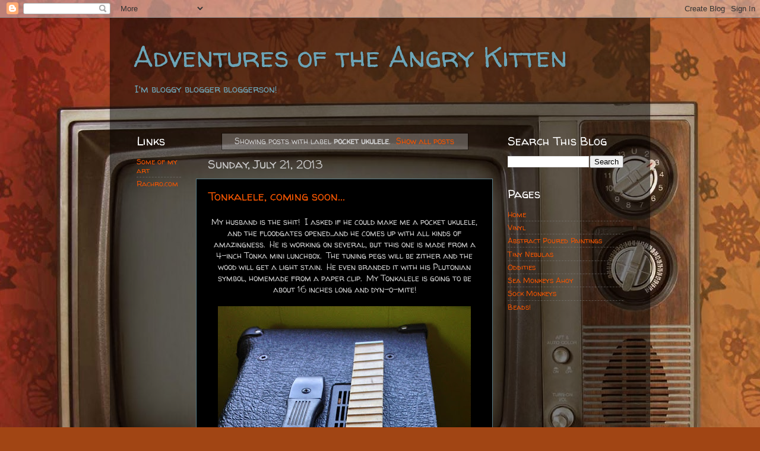

--- FILE ---
content_type: text/html; charset=UTF-8
request_url: https://www.adventuresoftheangrykitten.com/search/label/pocket%20ukulele
body_size: 16143
content:
<!DOCTYPE html>
<html class='v2' dir='ltr' lang='en'>
<head>
<link href='https://www.blogger.com/static/v1/widgets/335934321-css_bundle_v2.css' rel='stylesheet' type='text/css'/>
<meta content='width=1100' name='viewport'/>
<meta content='text/html; charset=UTF-8' http-equiv='Content-Type'/>
<meta content='blogger' name='generator'/>
<link href='https://www.adventuresoftheangrykitten.com/favicon.ico' rel='icon' type='image/x-icon'/>
<link href='https://www.adventuresoftheangrykitten.com/search/label/pocket%20ukulele' rel='canonical'/>
<link rel="alternate" type="application/atom+xml" title="Adventures of the Angry Kitten - Atom" href="https://www.adventuresoftheangrykitten.com/feeds/posts/default" />
<link rel="alternate" type="application/rss+xml" title="Adventures of the Angry Kitten - RSS" href="https://www.adventuresoftheangrykitten.com/feeds/posts/default?alt=rss" />
<link rel="service.post" type="application/atom+xml" title="Adventures of the Angry Kitten - Atom" href="https://www.blogger.com/feeds/27340267/posts/default" />
<link rel="me" href="https://www.blogger.com/profile/17141698756199368642" />
<!--Can't find substitution for tag [blog.ieCssRetrofitLinks]-->
<meta content='I make art things. I take a lot of pictures. I also write haiku and cook with lots of garlic. I&#39;m the patron saint of Sea Monkeys. I play the ukulele.' name='description'/>
<meta content='https://www.adventuresoftheangrykitten.com/search/label/pocket%20ukulele' property='og:url'/>
<meta content='Adventures of the Angry Kitten' property='og:title'/>
<meta content='I make art things. I take a lot of pictures. I also write haiku and cook with lots of garlic. I&#39;m the patron saint of Sea Monkeys. I play the ukulele.' property='og:description'/>
<title>Adventures of the Angry Kitten: pocket ukulele</title>
<style type='text/css'>@font-face{font-family:'Walter Turncoat';font-style:normal;font-weight:400;font-display:swap;src:url(//fonts.gstatic.com/s/walterturncoat/v24/snfys0Gs98ln43n0d-14ULoToe6LZxecYZVfqA.woff2)format('woff2');unicode-range:U+0000-00FF,U+0131,U+0152-0153,U+02BB-02BC,U+02C6,U+02DA,U+02DC,U+0304,U+0308,U+0329,U+2000-206F,U+20AC,U+2122,U+2191,U+2193,U+2212,U+2215,U+FEFF,U+FFFD;}</style>
<style id='page-skin-1' type='text/css'><!--
/*-----------------------------------------------
Blogger Template Style
Name:     Picture Window
Designer: Blogger
URL:      www.blogger.com
----------------------------------------------- */
/* Content
----------------------------------------------- */
body {
font: normal normal 14px Walter Turncoat;
color: #c9c9c9;
background: #A14514 url(//themes.googleusercontent.com/image?id=10zLZOe4_tDv2CVRkPd5xVs8d9R8g9tX_LvBGbyu0aQa0s3Dfjku-FNs6OvGbHYO593gv) no-repeat fixed top center /* Credit: subjug (http://www.istockphoto.com/file_closeup.php?id=4322842&platform=blogger) */;
}
html body .region-inner {
min-width: 0;
max-width: 100%;
width: auto;
}
.content-outer {
font-size: 90%;
}
a:link {
text-decoration:none;
color: #f15400;
}
a:visited {
text-decoration:none;
color: #91adb6;
}
a:hover {
text-decoration:underline;
color: #f16400;
}
.content-outer {
background: transparent url(https://resources.blogblog.com/blogblog/data/1kt/transparent/black50.png) repeat scroll top left;
-moz-border-radius: 0;
-webkit-border-radius: 0;
-goog-ms-border-radius: 0;
border-radius: 0;
-moz-box-shadow: 0 0 3px rgba(0, 0, 0, .15);
-webkit-box-shadow: 0 0 3px rgba(0, 0, 0, .15);
-goog-ms-box-shadow: 0 0 3px rgba(0, 0, 0, .15);
box-shadow: 0 0 3px rgba(0, 0, 0, .15);
margin: 0 auto;
}
.content-inner {
padding: 10px;
}
/* Header
----------------------------------------------- */
.header-outer {
background: rgba(0, 0, 0, 0) none repeat-x scroll top left;
_background-image: none;
color: #6ca4b6;
-moz-border-radius: 0;
-webkit-border-radius: 0;
-goog-ms-border-radius: 0;
border-radius: 0;
}
.Header img, .Header #header-inner {
-moz-border-radius: 0;
-webkit-border-radius: 0;
-goog-ms-border-radius: 0;
border-radius: 0;
}
.header-inner .Header .titlewrapper,
.header-inner .Header .descriptionwrapper {
padding-left: 30px;
padding-right: 30px;
}
.Header h1 {
font: normal normal 48px Walter Turncoat;
text-shadow: 1px 1px 3px rgba(0, 0, 0, 0.3);
}
.Header h1 a {
color: #6ca4b6;
}
.Header .description {
font-size: 130%;
}
/* Tabs
----------------------------------------------- */
.tabs-inner {
margin: .5em 15px 1em;
padding: 0;
}
.tabs-inner .section {
margin: 0;
}
.tabs-inner .widget ul {
padding: 0;
background: #000000 none repeat scroll bottom;
-moz-border-radius: 0;
-webkit-border-radius: 0;
-goog-ms-border-radius: 0;
border-radius: 0;
}
.tabs-inner .widget li {
border: none;
}
.tabs-inner .widget li a {
display: inline-block;
padding: .5em 1em;
margin-right: 0;
color: #f15400;
font: normal normal 15px Walter Turncoat;
-moz-border-radius: 0 0 0 0;
-webkit-border-top-left-radius: 0;
-webkit-border-top-right-radius: 0;
-goog-ms-border-radius: 0 0 0 0;
border-radius: 0 0 0 0;
background: transparent none no-repeat scroll top left;
border-right: 1px solid #000000;
}
.tabs-inner .widget li:first-child a {
padding-left: 1.25em;
-moz-border-radius-topleft: 0;
-moz-border-radius-bottomleft: 0;
-webkit-border-top-left-radius: 0;
-webkit-border-bottom-left-radius: 0;
-goog-ms-border-top-left-radius: 0;
-goog-ms-border-bottom-left-radius: 0;
border-top-left-radius: 0;
border-bottom-left-radius: 0;
}
.tabs-inner .widget li.selected a,
.tabs-inner .widget li a:hover {
position: relative;
z-index: 1;
background: #ca3a00 none repeat scroll bottom;
color: #ffffff;
-moz-box-shadow: 0 0 0 rgba(0, 0, 0, .15);
-webkit-box-shadow: 0 0 0 rgba(0, 0, 0, .15);
-goog-ms-box-shadow: 0 0 0 rgba(0, 0, 0, .15);
box-shadow: 0 0 0 rgba(0, 0, 0, .15);
}
/* Headings
----------------------------------------------- */
h2 {
font: normal normal 20px Walter Turncoat;
text-transform: none;
color: #ffffff;
margin: .5em 0;
}
/* Main
----------------------------------------------- */
.main-outer {
background: transparent none repeat scroll top center;
-moz-border-radius: 0 0 0 0;
-webkit-border-top-left-radius: 0;
-webkit-border-top-right-radius: 0;
-webkit-border-bottom-left-radius: 0;
-webkit-border-bottom-right-radius: 0;
-goog-ms-border-radius: 0 0 0 0;
border-radius: 0 0 0 0;
-moz-box-shadow: 0 0 0 rgba(0, 0, 0, .15);
-webkit-box-shadow: 0 0 0 rgba(0, 0, 0, .15);
-goog-ms-box-shadow: 0 0 0 rgba(0, 0, 0, .15);
box-shadow: 0 0 0 rgba(0, 0, 0, .15);
}
.main-inner {
padding: 15px 20px 20px;
}
.main-inner .column-center-inner {
padding: 0 0;
}
.main-inner .column-left-inner {
padding-left: 0;
}
.main-inner .column-right-inner {
padding-right: 0;
}
/* Posts
----------------------------------------------- */
h3.post-title {
margin: 0;
font: normal normal 20px Walter Turncoat;
}
.comments h4 {
margin: 1em 0 0;
font: normal normal 20px Walter Turncoat;
}
.date-header span {
color: #c9c9c9;
}
.post-outer {
background-color: #000000;
border: solid 1px #5a7d88;
-moz-border-radius: 0;
-webkit-border-radius: 0;
border-radius: 0;
-goog-ms-border-radius: 0;
padding: 15px 20px;
margin: 0 -20px 20px;
}
.post-body {
line-height: 1.4;
font-size: 110%;
position: relative;
}
.post-header {
margin: 0 0 1.5em;
color: #949494;
line-height: 1.6;
}
.post-footer {
margin: .5em 0 0;
color: #949494;
line-height: 1.6;
}
#blog-pager {
font-size: 140%
}
#comments .comment-author {
padding-top: 1.5em;
border-top: dashed 1px #ccc;
border-top: dashed 1px rgba(128, 128, 128, .5);
background-position: 0 1.5em;
}
#comments .comment-author:first-child {
padding-top: 0;
border-top: none;
}
.avatar-image-container {
margin: .2em 0 0;
}
/* Comments
----------------------------------------------- */
.comments .comments-content .icon.blog-author {
background-repeat: no-repeat;
background-image: url([data-uri]);
}
.comments .comments-content .loadmore a {
border-top: 1px solid #f16400;
border-bottom: 1px solid #f16400;
}
.comments .continue {
border-top: 2px solid #f16400;
}
/* Widgets
----------------------------------------------- */
.widget ul, .widget #ArchiveList ul.flat {
padding: 0;
list-style: none;
}
.widget ul li, .widget #ArchiveList ul.flat li {
border-top: dashed 1px #ccc;
border-top: dashed 1px rgba(128, 128, 128, .5);
}
.widget ul li:first-child, .widget #ArchiveList ul.flat li:first-child {
border-top: none;
}
.widget .post-body ul {
list-style: disc;
}
.widget .post-body ul li {
border: none;
}
/* Footer
----------------------------------------------- */
.footer-outer {
color:#cbf2ff;
background: transparent none repeat scroll top center;
-moz-border-radius: 0 0 0 0;
-webkit-border-top-left-radius: 0;
-webkit-border-top-right-radius: 0;
-webkit-border-bottom-left-radius: 0;
-webkit-border-bottom-right-radius: 0;
-goog-ms-border-radius: 0 0 0 0;
border-radius: 0 0 0 0;
-moz-box-shadow: 0 0 0 rgba(0, 0, 0, .15);
-webkit-box-shadow: 0 0 0 rgba(0, 0, 0, .15);
-goog-ms-box-shadow: 0 0 0 rgba(0, 0, 0, .15);
box-shadow: 0 0 0 rgba(0, 0, 0, .15);
}
.footer-inner {
padding: 10px 20px 20px;
}
.footer-outer a {
color: #f15400;
}
.footer-outer a:visited {
color: #91adb6;
}
.footer-outer a:hover {
color: #f16400;
}
.footer-outer .widget h2 {
color: #6ca4b6;
}
/* Mobile
----------------------------------------------- */
html body.mobile {
height: auto;
}
html body.mobile {
min-height: 480px;
background-size: 100% auto;
}
.mobile .body-fauxcolumn-outer {
background: transparent none repeat scroll top left;
}
html .mobile .mobile-date-outer, html .mobile .blog-pager {
border-bottom: none;
background: transparent none repeat scroll top center;
margin-bottom: 10px;
}
.mobile .date-outer {
background: transparent none repeat scroll top center;
}
.mobile .header-outer, .mobile .main-outer,
.mobile .post-outer, .mobile .footer-outer {
-moz-border-radius: 0;
-webkit-border-radius: 0;
-goog-ms-border-radius: 0;
border-radius: 0;
}
.mobile .content-outer,
.mobile .main-outer,
.mobile .post-outer {
background: inherit;
border: none;
}
.mobile .content-outer {
font-size: 100%;
}
.mobile-link-button {
background-color: #f15400;
}
.mobile-link-button a:link, .mobile-link-button a:visited {
color: #000000;
}
.mobile-index-contents {
color: #c9c9c9;
}
.mobile .tabs-inner .PageList .widget-content {
background: #ca3a00 none repeat scroll bottom;
color: #ffffff;
}
.mobile .tabs-inner .PageList .widget-content .pagelist-arrow {
border-left: 1px solid #000000;
}

--></style>
<style id='template-skin-1' type='text/css'><!--
body {
min-width: 910px;
}
.content-outer, .content-fauxcolumn-outer, .region-inner {
min-width: 910px;
max-width: 910px;
_width: 910px;
}
.main-inner .columns {
padding-left: 120px;
padding-right: 240px;
}
.main-inner .fauxcolumn-center-outer {
left: 120px;
right: 240px;
/* IE6 does not respect left and right together */
_width: expression(this.parentNode.offsetWidth -
parseInt("120px") -
parseInt("240px") + 'px');
}
.main-inner .fauxcolumn-left-outer {
width: 120px;
}
.main-inner .fauxcolumn-right-outer {
width: 240px;
}
.main-inner .column-left-outer {
width: 120px;
right: 100%;
margin-left: -120px;
}
.main-inner .column-right-outer {
width: 240px;
margin-right: -240px;
}
#layout {
min-width: 0;
}
#layout .content-outer {
min-width: 0;
width: 800px;
}
#layout .region-inner {
min-width: 0;
width: auto;
}
body#layout div.add_widget {
padding: 8px;
}
body#layout div.add_widget a {
margin-left: 32px;
}
--></style>
<style>
    body {background-image:url(\/\/themes.googleusercontent.com\/image?id=10zLZOe4_tDv2CVRkPd5xVs8d9R8g9tX_LvBGbyu0aQa0s3Dfjku-FNs6OvGbHYO593gv);}
    
@media (max-width: 200px) { body {background-image:url(\/\/themes.googleusercontent.com\/image?id=10zLZOe4_tDv2CVRkPd5xVs8d9R8g9tX_LvBGbyu0aQa0s3Dfjku-FNs6OvGbHYO593gv&options=w200);}}
@media (max-width: 400px) and (min-width: 201px) { body {background-image:url(\/\/themes.googleusercontent.com\/image?id=10zLZOe4_tDv2CVRkPd5xVs8d9R8g9tX_LvBGbyu0aQa0s3Dfjku-FNs6OvGbHYO593gv&options=w400);}}
@media (max-width: 800px) and (min-width: 401px) { body {background-image:url(\/\/themes.googleusercontent.com\/image?id=10zLZOe4_tDv2CVRkPd5xVs8d9R8g9tX_LvBGbyu0aQa0s3Dfjku-FNs6OvGbHYO593gv&options=w800);}}
@media (max-width: 1200px) and (min-width: 801px) { body {background-image:url(\/\/themes.googleusercontent.com\/image?id=10zLZOe4_tDv2CVRkPd5xVs8d9R8g9tX_LvBGbyu0aQa0s3Dfjku-FNs6OvGbHYO593gv&options=w1200);}}
/* Last tag covers anything over one higher than the previous max-size cap. */
@media (min-width: 1201px) { body {background-image:url(\/\/themes.googleusercontent.com\/image?id=10zLZOe4_tDv2CVRkPd5xVs8d9R8g9tX_LvBGbyu0aQa0s3Dfjku-FNs6OvGbHYO593gv&options=w1600);}}
  </style>
<link href='https://www.blogger.com/dyn-css/authorization.css?targetBlogID=27340267&amp;zx=d9926e23-0427-4ece-ac49-cdf5f985e3eb' media='none' onload='if(media!=&#39;all&#39;)media=&#39;all&#39;' rel='stylesheet'/><noscript><link href='https://www.blogger.com/dyn-css/authorization.css?targetBlogID=27340267&amp;zx=d9926e23-0427-4ece-ac49-cdf5f985e3eb' rel='stylesheet'/></noscript>
<meta name='google-adsense-platform-account' content='ca-host-pub-1556223355139109'/>
<meta name='google-adsense-platform-domain' content='blogspot.com'/>

<!-- data-ad-client=ca-pub-8854942852297341 -->

</head>
<body class='loading variant-screen'>
<div class='navbar section' id='navbar' name='Navbar'><div class='widget Navbar' data-version='1' id='Navbar1'><script type="text/javascript">
    function setAttributeOnload(object, attribute, val) {
      if(window.addEventListener) {
        window.addEventListener('load',
          function(){ object[attribute] = val; }, false);
      } else {
        window.attachEvent('onload', function(){ object[attribute] = val; });
      }
    }
  </script>
<div id="navbar-iframe-container"></div>
<script type="text/javascript" src="https://apis.google.com/js/platform.js"></script>
<script type="text/javascript">
      gapi.load("gapi.iframes:gapi.iframes.style.bubble", function() {
        if (gapi.iframes && gapi.iframes.getContext) {
          gapi.iframes.getContext().openChild({
              url: 'https://www.blogger.com/navbar/27340267?origin\x3dhttps://www.adventuresoftheangrykitten.com',
              where: document.getElementById("navbar-iframe-container"),
              id: "navbar-iframe"
          });
        }
      });
    </script><script type="text/javascript">
(function() {
var script = document.createElement('script');
script.type = 'text/javascript';
script.src = '//pagead2.googlesyndication.com/pagead/js/google_top_exp.js';
var head = document.getElementsByTagName('head')[0];
if (head) {
head.appendChild(script);
}})();
</script>
</div></div>
<div itemscope='itemscope' itemtype='http://schema.org/Blog' style='display: none;'>
<meta content='Adventures of the Angry Kitten' itemprop='name'/>
<meta content='I make art things. I take a lot of pictures. I also write haiku and cook with lots of garlic. I&#39;m the patron saint of Sea Monkeys. I play the ukulele.' itemprop='description'/>
</div>
<div class='body-fauxcolumns'>
<div class='fauxcolumn-outer body-fauxcolumn-outer'>
<div class='cap-top'>
<div class='cap-left'></div>
<div class='cap-right'></div>
</div>
<div class='fauxborder-left'>
<div class='fauxborder-right'></div>
<div class='fauxcolumn-inner'>
</div>
</div>
<div class='cap-bottom'>
<div class='cap-left'></div>
<div class='cap-right'></div>
</div>
</div>
</div>
<div class='content'>
<div class='content-fauxcolumns'>
<div class='fauxcolumn-outer content-fauxcolumn-outer'>
<div class='cap-top'>
<div class='cap-left'></div>
<div class='cap-right'></div>
</div>
<div class='fauxborder-left'>
<div class='fauxborder-right'></div>
<div class='fauxcolumn-inner'>
</div>
</div>
<div class='cap-bottom'>
<div class='cap-left'></div>
<div class='cap-right'></div>
</div>
</div>
</div>
<div class='content-outer'>
<div class='content-cap-top cap-top'>
<div class='cap-left'></div>
<div class='cap-right'></div>
</div>
<div class='fauxborder-left content-fauxborder-left'>
<div class='fauxborder-right content-fauxborder-right'></div>
<div class='content-inner'>
<header>
<div class='header-outer'>
<div class='header-cap-top cap-top'>
<div class='cap-left'></div>
<div class='cap-right'></div>
</div>
<div class='fauxborder-left header-fauxborder-left'>
<div class='fauxborder-right header-fauxborder-right'></div>
<div class='region-inner header-inner'>
<div class='header section' id='header' name='Header'><div class='widget Header' data-version='1' id='Header1'>
<div id='header-inner'>
<div class='titlewrapper'>
<h1 class='title'>
<a href='https://www.adventuresoftheangrykitten.com/'>
Adventures of the Angry Kitten
</a>
</h1>
</div>
<div class='descriptionwrapper'>
<p class='description'><span>I'm bloggy blogger bloggerson!</span></p>
</div>
</div>
</div></div>
</div>
</div>
<div class='header-cap-bottom cap-bottom'>
<div class='cap-left'></div>
<div class='cap-right'></div>
</div>
</div>
</header>
<div class='tabs-outer'>
<div class='tabs-cap-top cap-top'>
<div class='cap-left'></div>
<div class='cap-right'></div>
</div>
<div class='fauxborder-left tabs-fauxborder-left'>
<div class='fauxborder-right tabs-fauxborder-right'></div>
<div class='region-inner tabs-inner'>
<div class='tabs no-items section' id='crosscol' name='Cross-Column'></div>
<div class='tabs no-items section' id='crosscol-overflow' name='Cross-Column 2'></div>
</div>
</div>
<div class='tabs-cap-bottom cap-bottom'>
<div class='cap-left'></div>
<div class='cap-right'></div>
</div>
</div>
<div class='main-outer'>
<div class='main-cap-top cap-top'>
<div class='cap-left'></div>
<div class='cap-right'></div>
</div>
<div class='fauxborder-left main-fauxborder-left'>
<div class='fauxborder-right main-fauxborder-right'></div>
<div class='region-inner main-inner'>
<div class='columns fauxcolumns'>
<div class='fauxcolumn-outer fauxcolumn-center-outer'>
<div class='cap-top'>
<div class='cap-left'></div>
<div class='cap-right'></div>
</div>
<div class='fauxborder-left'>
<div class='fauxborder-right'></div>
<div class='fauxcolumn-inner'>
</div>
</div>
<div class='cap-bottom'>
<div class='cap-left'></div>
<div class='cap-right'></div>
</div>
</div>
<div class='fauxcolumn-outer fauxcolumn-left-outer'>
<div class='cap-top'>
<div class='cap-left'></div>
<div class='cap-right'></div>
</div>
<div class='fauxborder-left'>
<div class='fauxborder-right'></div>
<div class='fauxcolumn-inner'>
</div>
</div>
<div class='cap-bottom'>
<div class='cap-left'></div>
<div class='cap-right'></div>
</div>
</div>
<div class='fauxcolumn-outer fauxcolumn-right-outer'>
<div class='cap-top'>
<div class='cap-left'></div>
<div class='cap-right'></div>
</div>
<div class='fauxborder-left'>
<div class='fauxborder-right'></div>
<div class='fauxcolumn-inner'>
</div>
</div>
<div class='cap-bottom'>
<div class='cap-left'></div>
<div class='cap-right'></div>
</div>
</div>
<!-- corrects IE6 width calculation -->
<div class='columns-inner'>
<div class='column-center-outer'>
<div class='column-center-inner'>
<div class='main section' id='main' name='Main'><div class='widget Blog' data-version='1' id='Blog1'>
<div class='blog-posts hfeed'>
<div class='status-msg-wrap'>
<div class='status-msg-body'>
Showing posts with label <b>pocket ukulele</b>. <a href="https://www.adventuresoftheangrykitten.com/">Show all posts</a>
</div>
<div class='status-msg-border'>
<div class='status-msg-bg'>
<div class='status-msg-hidden'>Showing posts with label <b>pocket ukulele</b>. <a href="https://www.adventuresoftheangrykitten.com/">Show all posts</a></div>
</div>
</div>
</div>
<div style='clear: both;'></div>

          <div class="date-outer">
        
<h2 class='date-header'><span>Sunday, July 21, 2013</span></h2>

          <div class="date-posts">
        
<div class='post-outer'>
<div class='post hentry uncustomized-post-template' itemprop='blogPost' itemscope='itemscope' itemtype='http://schema.org/BlogPosting'>
<meta content='https://blogger.googleusercontent.com/img/b/R29vZ2xl/AVvXsEgoTqvEAehftEvjFy-vY7ePuWdWD4t2nW2S6t4UnCLa6zg1zYlugh2kwxqnUT0rgCffO4P2l6v-r0SY4g6Q-Qtqqt2Pkgn7baDbZhkpK6vzA6Mgj9qsGMwTo27dKVexvtyDcEP9VQ/s640/blogger-image-1529285928.jpg' itemprop='image_url'/>
<meta content='27340267' itemprop='blogId'/>
<meta content='7642743344743962855' itemprop='postId'/>
<a name='7642743344743962855'></a>
<h3 class='post-title entry-title' itemprop='name'>
<a href='https://www.adventuresoftheangrykitten.com/2013/07/tonkalele-coming-soon.html'>Tonkalele, coming soon...</a>
</h3>
<div class='post-header'>
<div class='post-header-line-1'></div>
</div>
<div class='post-body entry-content' id='post-body-7642743344743962855' itemprop='articleBody'>
<div style="text-align: center;">
My husband is the shit! &nbsp;I asked if he could make me a pocket ukulele, and the floodgates opened...and he comes up with all kinds of amazingness. &nbsp;He is working on several, but this one is made from a 4-inch Tonka mini lunchbox. &nbsp;The tuning pegs will be zither and the wood will get a light stain. &nbsp;He even branded it with his Plutonian symbol, homemade from a paper clip. &nbsp;My Tonkalele is going to be about 16 inches long and dyn-o-mite!</div>
<div style="text-align: center;">
<br /></div>
<div class="separator" style="clear: both; text-align: center;">
<a href="https://blogger.googleusercontent.com/img/b/R29vZ2xl/AVvXsEgoTqvEAehftEvjFy-vY7ePuWdWD4t2nW2S6t4UnCLa6zg1zYlugh2kwxqnUT0rgCffO4P2l6v-r0SY4g6Q-Qtqqt2Pkgn7baDbZhkpK6vzA6Mgj9qsGMwTo27dKVexvtyDcEP9VQ/s640/blogger-image-1529285928.jpg" imageanchor="1" style="margin-left: 1em; margin-right: 1em;"><img border="0" src="https://blogger.googleusercontent.com/img/b/R29vZ2xl/AVvXsEgoTqvEAehftEvjFy-vY7ePuWdWD4t2nW2S6t4UnCLa6zg1zYlugh2kwxqnUT0rgCffO4P2l6v-r0SY4g6Q-Qtqqt2Pkgn7baDbZhkpK6vzA6Mgj9qsGMwTo27dKVexvtyDcEP9VQ/s640/blogger-image-1529285928.jpg" /></a></div>
<div style='clear: both;'></div>
</div>
<div class='post-footer'>
<div class='post-footer-line post-footer-line-1'>
<span class='post-author vcard'>
</span>
<span class='post-timestamp'>
at
<meta content='https://www.adventuresoftheangrykitten.com/2013/07/tonkalele-coming-soon.html' itemprop='url'/>
<a class='timestamp-link' href='https://www.adventuresoftheangrykitten.com/2013/07/tonkalele-coming-soon.html' rel='bookmark' title='permanent link'><abbr class='published' itemprop='datePublished' title='2013-07-21T01:50:00-07:00'>July 21, 2013</abbr></a>
</span>
<span class='post-comment-link'>
<a class='comment-link' href='https://www.blogger.com/comment/fullpage/post/27340267/7642743344743962855' onclick=''>
No comments:
  </a>
</span>
<span class='post-icons'>
<span class='item-action'>
<a href='https://www.blogger.com/email-post/27340267/7642743344743962855' title='Email Post'>
<img alt='' class='icon-action' height='13' src='https://resources.blogblog.com/img/icon18_email.gif' width='18'/>
</a>
</span>
<span class='item-control blog-admin pid-1848967588'>
<a href='https://www.blogger.com/post-edit.g?blogID=27340267&postID=7642743344743962855&from=pencil' title='Edit Post'>
<img alt='' class='icon-action' height='18' src='https://resources.blogblog.com/img/icon18_edit_allbkg.gif' width='18'/>
</a>
</span>
</span>
<div class='post-share-buttons goog-inline-block'>
<a class='goog-inline-block share-button sb-email' href='https://www.blogger.com/share-post.g?blogID=27340267&postID=7642743344743962855&target=email' target='_blank' title='Email This'><span class='share-button-link-text'>Email This</span></a><a class='goog-inline-block share-button sb-blog' href='https://www.blogger.com/share-post.g?blogID=27340267&postID=7642743344743962855&target=blog' onclick='window.open(this.href, "_blank", "height=270,width=475"); return false;' target='_blank' title='BlogThis!'><span class='share-button-link-text'>BlogThis!</span></a><a class='goog-inline-block share-button sb-twitter' href='https://www.blogger.com/share-post.g?blogID=27340267&postID=7642743344743962855&target=twitter' target='_blank' title='Share to X'><span class='share-button-link-text'>Share to X</span></a><a class='goog-inline-block share-button sb-facebook' href='https://www.blogger.com/share-post.g?blogID=27340267&postID=7642743344743962855&target=facebook' onclick='window.open(this.href, "_blank", "height=430,width=640"); return false;' target='_blank' title='Share to Facebook'><span class='share-button-link-text'>Share to Facebook</span></a><a class='goog-inline-block share-button sb-pinterest' href='https://www.blogger.com/share-post.g?blogID=27340267&postID=7642743344743962855&target=pinterest' target='_blank' title='Share to Pinterest'><span class='share-button-link-text'>Share to Pinterest</span></a>
</div>
</div>
<div class='post-footer-line post-footer-line-2'>
<span class='post-labels'>
Labels:
<a href='https://www.adventuresoftheangrykitten.com/search/label/diy' rel='tag'>diy</a>,
<a href='https://www.adventuresoftheangrykitten.com/search/label/Jay%20Maulsby' rel='tag'>Jay Maulsby</a>,
<a href='https://www.adventuresoftheangrykitten.com/search/label/lunchbox' rel='tag'>lunchbox</a>,
<a href='https://www.adventuresoftheangrykitten.com/search/label/luthier' rel='tag'>luthier</a>,
<a href='https://www.adventuresoftheangrykitten.com/search/label/pocket%20ukulele' rel='tag'>pocket ukulele</a>,
<a href='https://www.adventuresoftheangrykitten.com/search/label/uke' rel='tag'>uke</a>,
<a href='https://www.adventuresoftheangrykitten.com/search/label/ukulele' rel='tag'>ukulele</a>,
<a href='https://www.adventuresoftheangrykitten.com/search/label/zither' rel='tag'>zither</a>
</span>
</div>
<div class='post-footer-line post-footer-line-3'>
<span class='post-location'>
</span>
</div>
</div>
</div>
</div>

        </div></div>
      
</div>
<div class='blog-pager' id='blog-pager'>
<span id='blog-pager-older-link'>
<a class='blog-pager-older-link' href='https://www.adventuresoftheangrykitten.com/search/label/pocket%20ukulele?updated-max=2013-07-21T01:50:00-07:00&max-results=20&start=20&by-date=false' id='Blog1_blog-pager-older-link' title='Older Posts'>Older Posts</a>
</span>
<a class='home-link' href='https://www.adventuresoftheangrykitten.com/'>Home</a>
</div>
<div class='clear'></div>
<div class='blog-feeds'>
<div class='feed-links'>
Subscribe to:
<a class='feed-link' href='https://www.adventuresoftheangrykitten.com/feeds/posts/default' target='_blank' type='application/atom+xml'>Comments (Atom)</a>
</div>
</div>
</div><div class='widget FeaturedPost' data-version='1' id='FeaturedPost1'>
<div class='post-summary'>
<h3><a href='https://www.adventuresoftheangrykitten.com/2019/03/we-are-village-green-preservation.html'>We are the village green preservation society </a></h3>
<p>
      I had an explosion of extra succulent babies this winter.&#160; All the babies had babies.&#160; So now I am painting the cutest little 4&#8221; pot s...
</p>
<img class='image' src='https://blogger.googleusercontent.com/img/b/R29vZ2xl/AVvXsEhRosdxUcihGANnDtMnDbdn4OKiopnMpW5I2T0jZCqO10P2YYL4UvHoBomVPuUMiU9UvDSRlwmEm4rj_NUBHzeuXgRi_fuHWk56dHK8ZFek8WLyFPNRw4wPRitNmxKf5AVTvweJJw/s320/A3145797-D3F1-4E1C-85BD-3BF33CBF3BDB.jpg'/>
</div>
<style type='text/css'>
    .image {
      width: 100%;
    }
  </style>
<div class='clear'></div>
</div><div class='widget PopularPosts' data-version='1' id='PopularPosts1'>
<div class='widget-content popular-posts'>
<ul>
<li>
<div class='item-content'>
<div class='item-thumbnail'>
<a href='https://www.adventuresoftheangrykitten.com/2014/07/french-fry-on-floorboard.html' target='_blank'>
<img alt='' border='0' src='https://blogger.googleusercontent.com/img/b/R29vZ2xl/AVvXsEhB-ufbqT85aybmu1tCI398V8kylyS6of1i3q1vlSlivAQPHKVYMSirNs8EIb45vYR6Qf-lb34QT9F80nSsQa01X4eV6MAaze-NvhctZCMkFUbQTGpjAOaxOqYhhtas2FqtjSmnDw/w72-h72-p-k-no-nu/JuliaKaycountrygravyandPattyR.jpg'/>
</a>
</div>
<div class='item-title'><a href='https://www.adventuresoftheangrykitten.com/2014/07/french-fry-on-floorboard.html'>French Fry on the floorboard</a></div>
<div class='item-snippet'> One of my very dearest friends and soul sisters since high school, Julia, is on the road with her show Country Gravy and Other Obsessions. ...</div>
</div>
<div style='clear: both;'></div>
</li>
<li>
<div class='item-content'>
<div class='item-thumbnail'>
<a href='https://www.adventuresoftheangrykitten.com/2019/01/sunny-day-girl-by-wayne-newton.html' target='_blank'>
<img alt='' border='0' src='https://blogger.googleusercontent.com/img/b/R29vZ2xl/AVvXsEiHFFsNRnDBV57bvP9P_iSK30HOG6QCpftFmXsM_ltub3cbo1-q_Bv-Uwerf1v6RU0vZkWgPq7JEqkEe_T7Qb8PVSXJQDkBIS40ZduxZ_i8Nq0QTpBJh1T1hOdH8VR7fQKw2M4BXuRppdOdN9yYJoyuDofPZ4_byzqTwkokLyfVsYQSTwOvHNtNRA/w72-h72-p-k-no-nu/IMG_8144.jpeg'/>
</a>
</div>
<div class='item-title'><a href='https://www.adventuresoftheangrykitten.com/2019/01/sunny-day-girl-by-wayne-newton.html'>Sunny Day Girl by Wayne Newton</a></div>
<div class='item-snippet'>I had the singular pleasure of seeing an honest to goodness Wayne Newton Las Vegas show in the early 80s. &#160;And wow, what a spectacular treat...</div>
</div>
<div style='clear: both;'></div>
</li>
<li>
<div class='item-content'>
<div class='item-thumbnail'>
<a href='https://www.adventuresoftheangrykitten.com/2014/01/happy-new-year-2014.html' target='_blank'>
<img alt='' border='0' src='https://blogger.googleusercontent.com/img/b/R29vZ2xl/AVvXsEhLSsdPXA1Q74OSYbOiwt89qWxeJ-AH_Tmv0Oi7HoKg_9cJKCZG4djf7LNeahvD2zvVElgHnQMIeL8OT3AdjfapiJQxIw7dmvrI8CBDpt9SkZ6bHdlYAqDLtJ2aprCpaRFSQBf6LA/w72-h72-p-k-no-nu/blogger-image--1303962112.jpg'/>
</a>
</div>
<div class='item-title'><a href='https://www.adventuresoftheangrykitten.com/2014/01/happy-new-year-2014.html'>Happy New Year, 2014</a></div>
<div class='item-snippet'>       Our friends had a party. &#160;I fell in love with their battery powered record player.   It sounded decent, even in the cold drizzle.   B...</div>
</div>
<div style='clear: both;'></div>
</li>
</ul>
<div class='clear'></div>
</div>
</div></div>
</div>
</div>
<div class='column-left-outer'>
<div class='column-left-inner'>
<aside>
<div class='sidebar section' id='sidebar-left-1'><div class='widget LinkList' data-version='1' id='LinkList1'>
<h2>Links</h2>
<div class='widget-content'>
<ul>
<li><a href='http://www.theangrykitten.com/'>Some of my art</a></li>
<li><a href='http://www.rachro.com/'>Rachro.com</a></li>
</ul>
<div class='clear'></div>
</div>
</div></div>
</aside>
</div>
</div>
<div class='column-right-outer'>
<div class='column-right-inner'>
<aside>
<div class='sidebar section' id='sidebar-right-1'><div class='widget BlogSearch' data-version='1' id='BlogSearch1'>
<h2 class='title'>Search This Blog</h2>
<div class='widget-content'>
<div id='BlogSearch1_form'>
<form action='https://www.adventuresoftheangrykitten.com/search' class='gsc-search-box' target='_top'>
<table cellpadding='0' cellspacing='0' class='gsc-search-box'>
<tbody>
<tr>
<td class='gsc-input'>
<input autocomplete='off' class='gsc-input' name='q' size='10' title='search' type='text' value=''/>
</td>
<td class='gsc-search-button'>
<input class='gsc-search-button' title='search' type='submit' value='Search'/>
</td>
</tr>
</tbody>
</table>
</form>
</div>
</div>
<div class='clear'></div>
</div><div class='widget PageList' data-version='1' id='PageList1'>
<h2>Pages</h2>
<div class='widget-content'>
<ul>
<li>
<a href='https://www.adventuresoftheangrykitten.com/'>Home</a>
</li>
<li>
<a href='https://www.adventuresoftheangrykitten.com/p/vinyl.html'>Vinyl</a>
</li>
<li>
<a href='https://www.adventuresoftheangrykitten.com/p/abstract.html'>Abstract Poured Paintings</a>
</li>
<li>
<a href='https://www.adventuresoftheangrykitten.com/p/tiny-nebulas.html'>Tiny Nebulas</a>
</li>
<li>
<a href='https://www.adventuresoftheangrykitten.com/p/oddities.html'>Oddities</a>
</li>
<li>
<a href='https://www.adventuresoftheangrykitten.com/p/sea-monkeys.html'>Sea Monkeys Ahoy</a>
</li>
<li>
<a href='https://www.adventuresoftheangrykitten.com/p/sock-monkeys.html'>Sock Monkeys</a>
</li>
<li>
<a href='https://www.adventuresoftheangrykitten.com/p/beads.html'>Beads!</a>
</li>
</ul>
<div class='clear'></div>
</div>
</div><div class='widget AdSense' data-version='1' id='AdSense1'>
<div class='widget-content'>
<script async src="//pagead2.googlesyndication.com/pagead/js/adsbygoogle.js"></script>
<!-- the-angry-kitten_sidebar-right-1_AdSense1_ -->
<ins class="adsbygoogle"
     style="display:block"
     data-ad-client="ca-pub-8854942852297341"
     data-ad-host="ca-host-pub-1556223355139109"
     data-ad-slot="6308058179"
     data-ad-format="auto"
     data-full-width-responsive="true"></ins>
<script>
(adsbygoogle = window.adsbygoogle || []).push({});
</script>
<div class='clear'></div>
</div>
</div><div class='widget AdSense' data-version='1' id='AdSense2'>
<div class='widget-content'>
<script async src="//pagead2.googlesyndication.com/pagead/js/adsbygoogle.js"></script>
<!-- the-angry-kitten_sidebar-right-1_AdSense2_ -->
<ins class="adsbygoogle"
     style="display:block"
     data-ad-client="ca-pub-8854942852297341"
     data-ad-host="ca-host-pub-1556223355139109"
     data-ad-slot="4725112258"
     data-ad-format="auto"
     data-full-width-responsive="true"></ins>
<script>
(adsbygoogle = window.adsbygoogle || []).push({});
</script>
<div class='clear'></div>
</div>
</div><div class='widget Profile' data-version='1' id='Profile1'>
<h2>About Me</h2>
<div class='widget-content'>
<a href='https://www.blogger.com/profile/17141698756199368642'><img alt='My photo' class='profile-img' height='80' src='//blogger.googleusercontent.com/img/b/R29vZ2xl/AVvXsEgEjBkTRQT-ALelM8lyDJGBsWQ00NSVQsmqwYGN8hjOVuVpTI9G_G9XUh56qQv4WVZnS71U83FFkY2l-81EADHReaZliTTUWfT4miViRW-94w0_XaVsI8kLUCn8xDm3CHNSlBaN2Kp923DoEwkOwuZlk5xiCy6f_nNz5iIEW777sg5wkeY/s1600/IMG_4908.jpeg' width='80'/></a>
<dl class='profile-datablock'>
<dt class='profile-data'>
<a class='profile-name-link g-profile' href='https://www.blogger.com/profile/17141698756199368642' rel='author' style='background-image: url(//www.blogger.com/img/logo-16.png);'>
Records by Rachro
</a>
</dt>
<dd class='profile-textblock'>PNW artist.  I paint on records.  I play the ukulele. I&#8217;m all about the blanket truth.  I cook with a lot of garlic. I&#8217;m the patron saint of Sea Monkeys.  I try to see molecules.  Pretty sure I can.</dd>
</dl>
<a class='profile-link' href='https://www.blogger.com/profile/17141698756199368642' rel='author'>View my complete profile</a>
<div class='clear'></div>
</div>
</div><div class='widget BlogArchive' data-version='1' id='BlogArchive1'>
<h2>Blog Archive</h2>
<div class='widget-content'>
<div id='ArchiveList'>
<div id='BlogArchive1_ArchiveList'>
<ul class='hierarchy'>
<li class='archivedate expanded'>
<a class='toggle' href='javascript:void(0)'>
<span class='zippy toggle-open'>

        &#9660;&#160;
      
</span>
</a>
<a class='post-count-link' href='https://www.adventuresoftheangrykitten.com/2019/'>
2019
</a>
<span class='post-count' dir='ltr'>(4)</span>
<ul class='hierarchy'>
<li class='archivedate expanded'>
<a class='toggle' href='javascript:void(0)'>
<span class='zippy toggle-open'>

        &#9660;&#160;
      
</span>
</a>
<a class='post-count-link' href='https://www.adventuresoftheangrykitten.com/2019/03/'>
March
</a>
<span class='post-count' dir='ltr'>(1)</span>
<ul class='posts'>
<li><a href='https://www.adventuresoftheangrykitten.com/2019/03/we-are-village-green-preservation.html'>We are the village green preservation society</a></li>
</ul>
</li>
</ul>
<ul class='hierarchy'>
<li class='archivedate collapsed'>
<a class='toggle' href='javascript:void(0)'>
<span class='zippy'>

        &#9658;&#160;
      
</span>
</a>
<a class='post-count-link' href='https://www.adventuresoftheangrykitten.com/2019/01/'>
January
</a>
<span class='post-count' dir='ltr'>(3)</span>
</li>
</ul>
</li>
</ul>
<ul class='hierarchy'>
<li class='archivedate collapsed'>
<a class='toggle' href='javascript:void(0)'>
<span class='zippy'>

        &#9658;&#160;
      
</span>
</a>
<a class='post-count-link' href='https://www.adventuresoftheangrykitten.com/2018/'>
2018
</a>
<span class='post-count' dir='ltr'>(1)</span>
<ul class='hierarchy'>
<li class='archivedate collapsed'>
<a class='toggle' href='javascript:void(0)'>
<span class='zippy'>

        &#9658;&#160;
      
</span>
</a>
<a class='post-count-link' href='https://www.adventuresoftheangrykitten.com/2018/12/'>
December
</a>
<span class='post-count' dir='ltr'>(1)</span>
</li>
</ul>
</li>
</ul>
<ul class='hierarchy'>
<li class='archivedate collapsed'>
<a class='toggle' href='javascript:void(0)'>
<span class='zippy'>

        &#9658;&#160;
      
</span>
</a>
<a class='post-count-link' href='https://www.adventuresoftheangrykitten.com/2017/'>
2017
</a>
<span class='post-count' dir='ltr'>(4)</span>
<ul class='hierarchy'>
<li class='archivedate collapsed'>
<a class='toggle' href='javascript:void(0)'>
<span class='zippy'>

        &#9658;&#160;
      
</span>
</a>
<a class='post-count-link' href='https://www.adventuresoftheangrykitten.com/2017/08/'>
August
</a>
<span class='post-count' dir='ltr'>(1)</span>
</li>
</ul>
<ul class='hierarchy'>
<li class='archivedate collapsed'>
<a class='toggle' href='javascript:void(0)'>
<span class='zippy'>

        &#9658;&#160;
      
</span>
</a>
<a class='post-count-link' href='https://www.adventuresoftheangrykitten.com/2017/05/'>
May
</a>
<span class='post-count' dir='ltr'>(2)</span>
</li>
</ul>
<ul class='hierarchy'>
<li class='archivedate collapsed'>
<a class='toggle' href='javascript:void(0)'>
<span class='zippy'>

        &#9658;&#160;
      
</span>
</a>
<a class='post-count-link' href='https://www.adventuresoftheangrykitten.com/2017/02/'>
February
</a>
<span class='post-count' dir='ltr'>(1)</span>
</li>
</ul>
</li>
</ul>
<ul class='hierarchy'>
<li class='archivedate collapsed'>
<a class='toggle' href='javascript:void(0)'>
<span class='zippy'>

        &#9658;&#160;
      
</span>
</a>
<a class='post-count-link' href='https://www.adventuresoftheangrykitten.com/2016/'>
2016
</a>
<span class='post-count' dir='ltr'>(19)</span>
<ul class='hierarchy'>
<li class='archivedate collapsed'>
<a class='toggle' href='javascript:void(0)'>
<span class='zippy'>

        &#9658;&#160;
      
</span>
</a>
<a class='post-count-link' href='https://www.adventuresoftheangrykitten.com/2016/12/'>
December
</a>
<span class='post-count' dir='ltr'>(1)</span>
</li>
</ul>
<ul class='hierarchy'>
<li class='archivedate collapsed'>
<a class='toggle' href='javascript:void(0)'>
<span class='zippy'>

        &#9658;&#160;
      
</span>
</a>
<a class='post-count-link' href='https://www.adventuresoftheangrykitten.com/2016/11/'>
November
</a>
<span class='post-count' dir='ltr'>(18)</span>
</li>
</ul>
</li>
</ul>
<ul class='hierarchy'>
<li class='archivedate collapsed'>
<a class='toggle' href='javascript:void(0)'>
<span class='zippy'>

        &#9658;&#160;
      
</span>
</a>
<a class='post-count-link' href='https://www.adventuresoftheangrykitten.com/2015/'>
2015
</a>
<span class='post-count' dir='ltr'>(5)</span>
<ul class='hierarchy'>
<li class='archivedate collapsed'>
<a class='toggle' href='javascript:void(0)'>
<span class='zippy'>

        &#9658;&#160;
      
</span>
</a>
<a class='post-count-link' href='https://www.adventuresoftheangrykitten.com/2015/09/'>
September
</a>
<span class='post-count' dir='ltr'>(1)</span>
</li>
</ul>
<ul class='hierarchy'>
<li class='archivedate collapsed'>
<a class='toggle' href='javascript:void(0)'>
<span class='zippy'>

        &#9658;&#160;
      
</span>
</a>
<a class='post-count-link' href='https://www.adventuresoftheangrykitten.com/2015/03/'>
March
</a>
<span class='post-count' dir='ltr'>(1)</span>
</li>
</ul>
<ul class='hierarchy'>
<li class='archivedate collapsed'>
<a class='toggle' href='javascript:void(0)'>
<span class='zippy'>

        &#9658;&#160;
      
</span>
</a>
<a class='post-count-link' href='https://www.adventuresoftheangrykitten.com/2015/02/'>
February
</a>
<span class='post-count' dir='ltr'>(2)</span>
</li>
</ul>
<ul class='hierarchy'>
<li class='archivedate collapsed'>
<a class='toggle' href='javascript:void(0)'>
<span class='zippy'>

        &#9658;&#160;
      
</span>
</a>
<a class='post-count-link' href='https://www.adventuresoftheangrykitten.com/2015/01/'>
January
</a>
<span class='post-count' dir='ltr'>(1)</span>
</li>
</ul>
</li>
</ul>
<ul class='hierarchy'>
<li class='archivedate collapsed'>
<a class='toggle' href='javascript:void(0)'>
<span class='zippy'>

        &#9658;&#160;
      
</span>
</a>
<a class='post-count-link' href='https://www.adventuresoftheangrykitten.com/2014/'>
2014
</a>
<span class='post-count' dir='ltr'>(13)</span>
<ul class='hierarchy'>
<li class='archivedate collapsed'>
<a class='toggle' href='javascript:void(0)'>
<span class='zippy'>

        &#9658;&#160;
      
</span>
</a>
<a class='post-count-link' href='https://www.adventuresoftheangrykitten.com/2014/12/'>
December
</a>
<span class='post-count' dir='ltr'>(1)</span>
</li>
</ul>
<ul class='hierarchy'>
<li class='archivedate collapsed'>
<a class='toggle' href='javascript:void(0)'>
<span class='zippy'>

        &#9658;&#160;
      
</span>
</a>
<a class='post-count-link' href='https://www.adventuresoftheangrykitten.com/2014/11/'>
November
</a>
<span class='post-count' dir='ltr'>(1)</span>
</li>
</ul>
<ul class='hierarchy'>
<li class='archivedate collapsed'>
<a class='toggle' href='javascript:void(0)'>
<span class='zippy'>

        &#9658;&#160;
      
</span>
</a>
<a class='post-count-link' href='https://www.adventuresoftheangrykitten.com/2014/10/'>
October
</a>
<span class='post-count' dir='ltr'>(1)</span>
</li>
</ul>
<ul class='hierarchy'>
<li class='archivedate collapsed'>
<a class='toggle' href='javascript:void(0)'>
<span class='zippy'>

        &#9658;&#160;
      
</span>
</a>
<a class='post-count-link' href='https://www.adventuresoftheangrykitten.com/2014/09/'>
September
</a>
<span class='post-count' dir='ltr'>(2)</span>
</li>
</ul>
<ul class='hierarchy'>
<li class='archivedate collapsed'>
<a class='toggle' href='javascript:void(0)'>
<span class='zippy'>

        &#9658;&#160;
      
</span>
</a>
<a class='post-count-link' href='https://www.adventuresoftheangrykitten.com/2014/07/'>
July
</a>
<span class='post-count' dir='ltr'>(1)</span>
</li>
</ul>
<ul class='hierarchy'>
<li class='archivedate collapsed'>
<a class='toggle' href='javascript:void(0)'>
<span class='zippy'>

        &#9658;&#160;
      
</span>
</a>
<a class='post-count-link' href='https://www.adventuresoftheangrykitten.com/2014/06/'>
June
</a>
<span class='post-count' dir='ltr'>(1)</span>
</li>
</ul>
<ul class='hierarchy'>
<li class='archivedate collapsed'>
<a class='toggle' href='javascript:void(0)'>
<span class='zippy'>

        &#9658;&#160;
      
</span>
</a>
<a class='post-count-link' href='https://www.adventuresoftheangrykitten.com/2014/05/'>
May
</a>
<span class='post-count' dir='ltr'>(1)</span>
</li>
</ul>
<ul class='hierarchy'>
<li class='archivedate collapsed'>
<a class='toggle' href='javascript:void(0)'>
<span class='zippy'>

        &#9658;&#160;
      
</span>
</a>
<a class='post-count-link' href='https://www.adventuresoftheangrykitten.com/2014/04/'>
April
</a>
<span class='post-count' dir='ltr'>(1)</span>
</li>
</ul>
<ul class='hierarchy'>
<li class='archivedate collapsed'>
<a class='toggle' href='javascript:void(0)'>
<span class='zippy'>

        &#9658;&#160;
      
</span>
</a>
<a class='post-count-link' href='https://www.adventuresoftheangrykitten.com/2014/02/'>
February
</a>
<span class='post-count' dir='ltr'>(1)</span>
</li>
</ul>
<ul class='hierarchy'>
<li class='archivedate collapsed'>
<a class='toggle' href='javascript:void(0)'>
<span class='zippy'>

        &#9658;&#160;
      
</span>
</a>
<a class='post-count-link' href='https://www.adventuresoftheangrykitten.com/2014/01/'>
January
</a>
<span class='post-count' dir='ltr'>(3)</span>
</li>
</ul>
</li>
</ul>
<ul class='hierarchy'>
<li class='archivedate collapsed'>
<a class='toggle' href='javascript:void(0)'>
<span class='zippy'>

        &#9658;&#160;
      
</span>
</a>
<a class='post-count-link' href='https://www.adventuresoftheangrykitten.com/2013/'>
2013
</a>
<span class='post-count' dir='ltr'>(18)</span>
<ul class='hierarchy'>
<li class='archivedate collapsed'>
<a class='toggle' href='javascript:void(0)'>
<span class='zippy'>

        &#9658;&#160;
      
</span>
</a>
<a class='post-count-link' href='https://www.adventuresoftheangrykitten.com/2013/08/'>
August
</a>
<span class='post-count' dir='ltr'>(1)</span>
</li>
</ul>
<ul class='hierarchy'>
<li class='archivedate collapsed'>
<a class='toggle' href='javascript:void(0)'>
<span class='zippy'>

        &#9658;&#160;
      
</span>
</a>
<a class='post-count-link' href='https://www.adventuresoftheangrykitten.com/2013/07/'>
July
</a>
<span class='post-count' dir='ltr'>(3)</span>
</li>
</ul>
<ul class='hierarchy'>
<li class='archivedate collapsed'>
<a class='toggle' href='javascript:void(0)'>
<span class='zippy'>

        &#9658;&#160;
      
</span>
</a>
<a class='post-count-link' href='https://www.adventuresoftheangrykitten.com/2013/06/'>
June
</a>
<span class='post-count' dir='ltr'>(1)</span>
</li>
</ul>
<ul class='hierarchy'>
<li class='archivedate collapsed'>
<a class='toggle' href='javascript:void(0)'>
<span class='zippy'>

        &#9658;&#160;
      
</span>
</a>
<a class='post-count-link' href='https://www.adventuresoftheangrykitten.com/2013/05/'>
May
</a>
<span class='post-count' dir='ltr'>(2)</span>
</li>
</ul>
<ul class='hierarchy'>
<li class='archivedate collapsed'>
<a class='toggle' href='javascript:void(0)'>
<span class='zippy'>

        &#9658;&#160;
      
</span>
</a>
<a class='post-count-link' href='https://www.adventuresoftheangrykitten.com/2013/04/'>
April
</a>
<span class='post-count' dir='ltr'>(2)</span>
</li>
</ul>
<ul class='hierarchy'>
<li class='archivedate collapsed'>
<a class='toggle' href='javascript:void(0)'>
<span class='zippy'>

        &#9658;&#160;
      
</span>
</a>
<a class='post-count-link' href='https://www.adventuresoftheangrykitten.com/2013/03/'>
March
</a>
<span class='post-count' dir='ltr'>(4)</span>
</li>
</ul>
<ul class='hierarchy'>
<li class='archivedate collapsed'>
<a class='toggle' href='javascript:void(0)'>
<span class='zippy'>

        &#9658;&#160;
      
</span>
</a>
<a class='post-count-link' href='https://www.adventuresoftheangrykitten.com/2013/02/'>
February
</a>
<span class='post-count' dir='ltr'>(2)</span>
</li>
</ul>
<ul class='hierarchy'>
<li class='archivedate collapsed'>
<a class='toggle' href='javascript:void(0)'>
<span class='zippy'>

        &#9658;&#160;
      
</span>
</a>
<a class='post-count-link' href='https://www.adventuresoftheangrykitten.com/2013/01/'>
January
</a>
<span class='post-count' dir='ltr'>(3)</span>
</li>
</ul>
</li>
</ul>
<ul class='hierarchy'>
<li class='archivedate collapsed'>
<a class='toggle' href='javascript:void(0)'>
<span class='zippy'>

        &#9658;&#160;
      
</span>
</a>
<a class='post-count-link' href='https://www.adventuresoftheangrykitten.com/2012/'>
2012
</a>
<span class='post-count' dir='ltr'>(23)</span>
<ul class='hierarchy'>
<li class='archivedate collapsed'>
<a class='toggle' href='javascript:void(0)'>
<span class='zippy'>

        &#9658;&#160;
      
</span>
</a>
<a class='post-count-link' href='https://www.adventuresoftheangrykitten.com/2012/12/'>
December
</a>
<span class='post-count' dir='ltr'>(4)</span>
</li>
</ul>
<ul class='hierarchy'>
<li class='archivedate collapsed'>
<a class='toggle' href='javascript:void(0)'>
<span class='zippy'>

        &#9658;&#160;
      
</span>
</a>
<a class='post-count-link' href='https://www.adventuresoftheangrykitten.com/2012/11/'>
November
</a>
<span class='post-count' dir='ltr'>(1)</span>
</li>
</ul>
<ul class='hierarchy'>
<li class='archivedate collapsed'>
<a class='toggle' href='javascript:void(0)'>
<span class='zippy'>

        &#9658;&#160;
      
</span>
</a>
<a class='post-count-link' href='https://www.adventuresoftheangrykitten.com/2012/08/'>
August
</a>
<span class='post-count' dir='ltr'>(2)</span>
</li>
</ul>
<ul class='hierarchy'>
<li class='archivedate collapsed'>
<a class='toggle' href='javascript:void(0)'>
<span class='zippy'>

        &#9658;&#160;
      
</span>
</a>
<a class='post-count-link' href='https://www.adventuresoftheangrykitten.com/2012/07/'>
July
</a>
<span class='post-count' dir='ltr'>(3)</span>
</li>
</ul>
<ul class='hierarchy'>
<li class='archivedate collapsed'>
<a class='toggle' href='javascript:void(0)'>
<span class='zippy'>

        &#9658;&#160;
      
</span>
</a>
<a class='post-count-link' href='https://www.adventuresoftheangrykitten.com/2012/06/'>
June
</a>
<span class='post-count' dir='ltr'>(4)</span>
</li>
</ul>
<ul class='hierarchy'>
<li class='archivedate collapsed'>
<a class='toggle' href='javascript:void(0)'>
<span class='zippy'>

        &#9658;&#160;
      
</span>
</a>
<a class='post-count-link' href='https://www.adventuresoftheangrykitten.com/2012/05/'>
May
</a>
<span class='post-count' dir='ltr'>(8)</span>
</li>
</ul>
<ul class='hierarchy'>
<li class='archivedate collapsed'>
<a class='toggle' href='javascript:void(0)'>
<span class='zippy'>

        &#9658;&#160;
      
</span>
</a>
<a class='post-count-link' href='https://www.adventuresoftheangrykitten.com/2012/04/'>
April
</a>
<span class='post-count' dir='ltr'>(1)</span>
</li>
</ul>
</li>
</ul>
<ul class='hierarchy'>
<li class='archivedate collapsed'>
<a class='toggle' href='javascript:void(0)'>
<span class='zippy'>

        &#9658;&#160;
      
</span>
</a>
<a class='post-count-link' href='https://www.adventuresoftheangrykitten.com/2011/'>
2011
</a>
<span class='post-count' dir='ltr'>(10)</span>
<ul class='hierarchy'>
<li class='archivedate collapsed'>
<a class='toggle' href='javascript:void(0)'>
<span class='zippy'>

        &#9658;&#160;
      
</span>
</a>
<a class='post-count-link' href='https://www.adventuresoftheangrykitten.com/2011/12/'>
December
</a>
<span class='post-count' dir='ltr'>(1)</span>
</li>
</ul>
<ul class='hierarchy'>
<li class='archivedate collapsed'>
<a class='toggle' href='javascript:void(0)'>
<span class='zippy'>

        &#9658;&#160;
      
</span>
</a>
<a class='post-count-link' href='https://www.adventuresoftheangrykitten.com/2011/11/'>
November
</a>
<span class='post-count' dir='ltr'>(3)</span>
</li>
</ul>
<ul class='hierarchy'>
<li class='archivedate collapsed'>
<a class='toggle' href='javascript:void(0)'>
<span class='zippy'>

        &#9658;&#160;
      
</span>
</a>
<a class='post-count-link' href='https://www.adventuresoftheangrykitten.com/2011/08/'>
August
</a>
<span class='post-count' dir='ltr'>(1)</span>
</li>
</ul>
<ul class='hierarchy'>
<li class='archivedate collapsed'>
<a class='toggle' href='javascript:void(0)'>
<span class='zippy'>

        &#9658;&#160;
      
</span>
</a>
<a class='post-count-link' href='https://www.adventuresoftheangrykitten.com/2011/06/'>
June
</a>
<span class='post-count' dir='ltr'>(1)</span>
</li>
</ul>
<ul class='hierarchy'>
<li class='archivedate collapsed'>
<a class='toggle' href='javascript:void(0)'>
<span class='zippy'>

        &#9658;&#160;
      
</span>
</a>
<a class='post-count-link' href='https://www.adventuresoftheangrykitten.com/2011/05/'>
May
</a>
<span class='post-count' dir='ltr'>(4)</span>
</li>
</ul>
</li>
</ul>
<ul class='hierarchy'>
<li class='archivedate collapsed'>
<a class='toggle' href='javascript:void(0)'>
<span class='zippy'>

        &#9658;&#160;
      
</span>
</a>
<a class='post-count-link' href='https://www.adventuresoftheangrykitten.com/2006/'>
2006
</a>
<span class='post-count' dir='ltr'>(2)</span>
<ul class='hierarchy'>
<li class='archivedate collapsed'>
<a class='toggle' href='javascript:void(0)'>
<span class='zippy'>

        &#9658;&#160;
      
</span>
</a>
<a class='post-count-link' href='https://www.adventuresoftheangrykitten.com/2006/08/'>
August
</a>
<span class='post-count' dir='ltr'>(1)</span>
</li>
</ul>
<ul class='hierarchy'>
<li class='archivedate collapsed'>
<a class='toggle' href='javascript:void(0)'>
<span class='zippy'>

        &#9658;&#160;
      
</span>
</a>
<a class='post-count-link' href='https://www.adventuresoftheangrykitten.com/2006/04/'>
April
</a>
<span class='post-count' dir='ltr'>(1)</span>
</li>
</ul>
</li>
</ul>
</div>
</div>
<div class='clear'></div>
</div>
</div><div class='widget Label' data-version='1' id='Label1'>
<h2>Labels</h2>
<div class='widget-content list-label-widget-content'>
<ul>
<li>
<a dir='ltr' href='https://www.adventuresoftheangrykitten.com/search/label/12'>12</a>
</li>
<li>
<a dir='ltr' href='https://www.adventuresoftheangrykitten.com/search/label/2014'>2014</a>
</li>
<li>
<a dir='ltr' href='https://www.adventuresoftheangrykitten.com/search/label/402%20W.%202nd%20St.'>402 W. 2nd St.</a>
</li>
<li>
<a dir='ltr' href='https://www.adventuresoftheangrykitten.com/search/label/90s'>90s</a>
</li>
<li>
<a dir='ltr' href='https://www.adventuresoftheangrykitten.com/search/label/abstract'>abstract</a>
</li>
<li>
<a dir='ltr' href='https://www.adventuresoftheangrykitten.com/search/label/adirondack'>adirondack</a>
</li>
<li>
<a dir='ltr' href='https://www.adventuresoftheangrykitten.com/search/label/adventure%20thru%20inner%20space'>adventure thru inner space</a>
</li>
<li>
<a dir='ltr' href='https://www.adventuresoftheangrykitten.com/search/label/alcohol%20ink'>alcohol ink</a>
</li>
<li>
<a dir='ltr' href='https://www.adventuresoftheangrykitten.com/search/label/altered%20dominoes'>altered dominoes</a>
</li>
<li>
<a dir='ltr' href='https://www.adventuresoftheangrykitten.com/search/label/ama'>ama</a>
</li>
<li>
<a dir='ltr' href='https://www.adventuresoftheangrykitten.com/search/label/amtrak'>amtrak</a>
</li>
<li>
<a dir='ltr' href='https://www.adventuresoftheangrykitten.com/search/label/anaheim'>anaheim</a>
</li>
<li>
<a dir='ltr' href='https://www.adventuresoftheangrykitten.com/search/label/art'>art</a>
</li>
<li>
<a dir='ltr' href='https://www.adventuresoftheangrykitten.com/search/label/art%20loft'>art loft</a>
</li>
<li>
<a dir='ltr' href='https://www.adventuresoftheangrykitten.com/search/label/arts'>arts</a>
</li>
<li>
<a dir='ltr' href='https://www.adventuresoftheangrykitten.com/search/label/aurora%20bridge'>aurora bridge</a>
</li>
<li>
<a dir='ltr' href='https://www.adventuresoftheangrykitten.com/search/label/auspicious'>auspicious</a>
</li>
<li>
<a dir='ltr' href='https://www.adventuresoftheangrykitten.com/search/label/austin'>austin</a>
</li>
<li>
<a dir='ltr' href='https://www.adventuresoftheangrykitten.com/search/label/axiom'>axiom</a>
</li>
<li>
<a dir='ltr' href='https://www.adventuresoftheangrykitten.com/search/label/bad%20hearing'>bad hearing</a>
</li>
<li>
<a dir='ltr' href='https://www.adventuresoftheangrykitten.com/search/label/bainbridge%20island'>bainbridge island</a>
</li>
<li>
<a dir='ltr' href='https://www.adventuresoftheangrykitten.com/search/label/band'>band</a>
</li>
<li>
<a dir='ltr' href='https://www.adventuresoftheangrykitten.com/search/label/bathroom'>bathroom</a>
</li>
<li>
<a dir='ltr' href='https://www.adventuresoftheangrykitten.com/search/label/batman'>batman</a>
</li>
<li>
<a dir='ltr' href='https://www.adventuresoftheangrykitten.com/search/label/Battery%20powered%20record%20player'>Battery powered record player</a>
</li>
<li>
<a dir='ltr' href='https://www.adventuresoftheangrykitten.com/search/label/Ben%20Collis'>Ben Collis</a>
</li>
<li>
<a dir='ltr' href='https://www.adventuresoftheangrykitten.com/search/label/Bill%20Murray'>Bill Murray</a>
</li>
<li>
<a dir='ltr' href='https://www.adventuresoftheangrykitten.com/search/label/birthday%20party'>birthday party</a>
</li>
<li>
<a dir='ltr' href='https://www.adventuresoftheangrykitten.com/search/label/black%20and%20white'>black and white</a>
</li>
<li>
<a dir='ltr' href='https://www.adventuresoftheangrykitten.com/search/label/bob%20dylan'>bob dylan</a>
</li>
<li>
<a dir='ltr' href='https://www.adventuresoftheangrykitten.com/search/label/Brett%20Needham'>Brett Needham</a>
</li>
<li>
<a dir='ltr' href='https://www.adventuresoftheangrykitten.com/search/label/brewery'>brewery</a>
</li>
<li>
<a dir='ltr' href='https://www.adventuresoftheangrykitten.com/search/label/buddy%20holly'>buddy holly</a>
</li>
<li>
<a dir='ltr' href='https://www.adventuresoftheangrykitten.com/search/label/butt%20tattoo'>butt tattoo</a>
</li>
<li>
<a dir='ltr' href='https://www.adventuresoftheangrykitten.com/search/label/cacti'>cacti</a>
</li>
<li>
<a dir='ltr' href='https://www.adventuresoftheangrykitten.com/search/label/Cactus'>Cactus</a>
</li>
<li>
<a dir='ltr' href='https://www.adventuresoftheangrykitten.com/search/label/camping'>camping</a>
</li>
<li>
<a dir='ltr' href='https://www.adventuresoftheangrykitten.com/search/label/captain%20kirk'>captain kirk</a>
</li>
<li>
<a dir='ltr' href='https://www.adventuresoftheangrykitten.com/search/label/carbs'>carbs</a>
</li>
<li>
<a dir='ltr' href='https://www.adventuresoftheangrykitten.com/search/label/carolyn%20wonderland'>carolyn wonderland</a>
</li>
<li>
<a dir='ltr' href='https://www.adventuresoftheangrykitten.com/search/label/cat%20pictures'>cat pictures</a>
</li>
<li>
<a dir='ltr' href='https://www.adventuresoftheangrykitten.com/search/label/Catastrophic'>Catastrophic</a>
</li>
<li>
<a dir='ltr' href='https://www.adventuresoftheangrykitten.com/search/label/cattiwampus'>cattiwampus</a>
</li>
<li>
<a dir='ltr' href='https://www.adventuresoftheangrykitten.com/search/label/cbs'>cbs</a>
</li>
<li>
<a dir='ltr' href='https://www.adventuresoftheangrykitten.com/search/label/cbs%20good%20morning'>cbs good morning</a>
</li>
<li>
<a dir='ltr' href='https://www.adventuresoftheangrykitten.com/search/label/Charlie%20rose'>Charlie rose</a>
</li>
<li>
<a dir='ltr' href='https://www.adventuresoftheangrykitten.com/search/label/Cheek'>Cheek</a>
</li>
<li>
<a dir='ltr' href='https://www.adventuresoftheangrykitten.com/search/label/Cheek%20Jay%20Maulsby%20Brett%20Needham%20Steve%20Bundrick%20Chris%20MacFarland%20houston'>Cheek Jay Maulsby Brett Needham Steve Bundrick Chris MacFarland houston</a>
</li>
<li>
<a dir='ltr' href='https://www.adventuresoftheangrykitten.com/search/label/Chicago'>Chicago</a>
</li>
<li>
<a dir='ltr' href='https://www.adventuresoftheangrykitten.com/search/label/chicken'>chicken</a>
</li>
<li>
<a dir='ltr' href='https://www.adventuresoftheangrykitten.com/search/label/chocolate%20destiny'>chocolate destiny</a>
</li>
<li>
<a dir='ltr' href='https://www.adventuresoftheangrykitten.com/search/label/Chris%20McFarland'>Chris McFarland</a>
</li>
<li>
<a dir='ltr' href='https://www.adventuresoftheangrykitten.com/search/label/clouds'>clouds</a>
</li>
<li>
<a dir='ltr' href='https://www.adventuresoftheangrykitten.com/search/label/cloudy'>cloudy</a>
</li>
<li>
<a dir='ltr' href='https://www.adventuresoftheangrykitten.com/search/label/Cohen'>Cohen</a>
</li>
<li>
<a dir='ltr' href='https://www.adventuresoftheangrykitten.com/search/label/commute'>commute</a>
</li>
<li>
<a dir='ltr' href='https://www.adventuresoftheangrykitten.com/search/label/country%20gravy'>country gravy</a>
</li>
<li>
<a dir='ltr' href='https://www.adventuresoftheangrykitten.com/search/label/country%20gravy%20and%20other%20obsessions'>country gravy and other obsessions</a>
</li>
<li>
<a dir='ltr' href='https://www.adventuresoftheangrykitten.com/search/label/cowbell'>cowbell</a>
</li>
<li>
<a dir='ltr' href='https://www.adventuresoftheangrykitten.com/search/label/cult%20movies'>cult movies</a>
</li>
<li>
<a dir='ltr' href='https://www.adventuresoftheangrykitten.com/search/label/Daniel%20tiger'>Daniel tiger</a>
</li>
<li>
<a dir='ltr' href='https://www.adventuresoftheangrykitten.com/search/label/disneyland'>disneyland</a>
</li>
<li>
<a dir='ltr' href='https://www.adventuresoftheangrykitten.com/search/label/diy'>diy</a>
</li>
<li>
<a dir='ltr' href='https://www.adventuresoftheangrykitten.com/search/label/doppler'>doppler</a>
</li>
<li>
<a dir='ltr' href='https://www.adventuresoftheangrykitten.com/search/label/Doug%20Robertson'>Doug Robertson</a>
</li>
<li>
<a dir='ltr' href='https://www.adventuresoftheangrykitten.com/search/label/downtown'>downtown</a>
</li>
<li>
<a dir='ltr' href='https://www.adventuresoftheangrykitten.com/search/label/duck'>duck</a>
</li>
<li>
<a dir='ltr' href='https://www.adventuresoftheangrykitten.com/search/label/Easter'>Easter</a>
</li>
<li>
<a dir='ltr' href='https://www.adventuresoftheangrykitten.com/search/label/Easter%20egg'>Easter egg</a>
</li>
<li>
<a dir='ltr' href='https://www.adventuresoftheangrykitten.com/search/label/electric%20outlet%20covers'>electric outlet covers</a>
</li>
<li>
<a dir='ltr' href='https://www.adventuresoftheangrykitten.com/search/label/elvis%20costello'>elvis costello</a>
</li>
<li>
<a dir='ltr' href='https://www.adventuresoftheangrykitten.com/search/label/etsy'>etsy</a>
</li>
<li>
<a dir='ltr' href='https://www.adventuresoftheangrykitten.com/search/label/existential'>existential</a>
</li>
<li>
<a dir='ltr' href='https://www.adventuresoftheangrykitten.com/search/label/eyeballs'>eyeballs</a>
</li>
<li>
<a dir='ltr' href='https://www.adventuresoftheangrykitten.com/search/label/face'>face</a>
</li>
<li>
<a dir='ltr' href='https://www.adventuresoftheangrykitten.com/search/label/facebook'>facebook</a>
</li>
<li>
<a dir='ltr' href='https://www.adventuresoftheangrykitten.com/search/label/ferry'>ferry</a>
</li>
<li>
<a dir='ltr' href='https://www.adventuresoftheangrykitten.com/search/label/fever'>fever</a>
</li>
<li>
<a dir='ltr' href='https://www.adventuresoftheangrykitten.com/search/label/filter'>filter</a>
</li>
<li>
<a dir='ltr' href='https://www.adventuresoftheangrykitten.com/search/label/filters'>filters</a>
</li>
<li>
<a dir='ltr' href='https://www.adventuresoftheangrykitten.com/search/label/fingerling'>fingerling</a>
</li>
<li>
<a dir='ltr' href='https://www.adventuresoftheangrykitten.com/search/label/first%20world%20problems'>first world problems</a>
</li>
<li>
<a dir='ltr' href='https://www.adventuresoftheangrykitten.com/search/label/fish%20taco'>fish taco</a>
</li>
<li>
<a dir='ltr' href='https://www.adventuresoftheangrykitten.com/search/label/fitzgeralds'>fitzgeralds</a>
</li>
<li>
<a dir='ltr' href='https://www.adventuresoftheangrykitten.com/search/label/Fleshmop'>Fleshmop</a>
</li>
<li>
<a dir='ltr' href='https://www.adventuresoftheangrykitten.com/search/label/flowers'>flowers</a>
</li>
<li>
<a dir='ltr' href='https://www.adventuresoftheangrykitten.com/search/label/freezing'>freezing</a>
</li>
<li>
<a dir='ltr' href='https://www.adventuresoftheangrykitten.com/search/label/fremont'>fremont</a>
</li>
<li>
<a dir='ltr' href='https://www.adventuresoftheangrykitten.com/search/label/fun%20forest'>fun forest</a>
</li>
<li>
<a dir='ltr' href='https://www.adventuresoftheangrykitten.com/search/label/Gammera'>Gammera</a>
</li>
<li>
<a dir='ltr' href='https://www.adventuresoftheangrykitten.com/search/label/georgetown'>georgetown</a>
</li>
<li>
<a dir='ltr' href='https://www.adventuresoftheangrykitten.com/search/label/giant%20eyeball'>giant eyeball</a>
</li>
<li>
<a dir='ltr' href='https://www.adventuresoftheangrykitten.com/search/label/Gimme%20Shelter'>Gimme Shelter</a>
</li>
<li>
<a dir='ltr' href='https://www.adventuresoftheangrykitten.com/search/label/glow%20stick'>glow stick</a>
</li>
<li>
<a dir='ltr' href='https://www.adventuresoftheangrykitten.com/search/label/goat'>goat</a>
</li>
<li>
<a dir='ltr' href='https://www.adventuresoftheangrykitten.com/search/label/Godzilla'>Godzilla</a>
</li>
<li>
<a dir='ltr' href='https://www.adventuresoftheangrykitten.com/search/label/google'>google</a>
</li>
<li>
<a dir='ltr' href='https://www.adventuresoftheangrykitten.com/search/label/gray'>gray</a>
</li>
<li>
<a dir='ltr' href='https://www.adventuresoftheangrykitten.com/search/label/guardian%20chihuahua'>guardian chihuahua</a>
</li>
<li>
<a dir='ltr' href='https://www.adventuresoftheangrykitten.com/search/label/hair'>hair</a>
</li>
<li>
<a dir='ltr' href='https://www.adventuresoftheangrykitten.com/search/label/hammer'>hammer</a>
</li>
<li>
<a dir='ltr' href='https://www.adventuresoftheangrykitten.com/search/label/hand%20painted'>hand painted</a>
</li>
<li>
<a dir='ltr' href='https://www.adventuresoftheangrykitten.com/search/label/helix%20nebula'>helix nebula</a>
</li>
<li>
<a dir='ltr' href='https://www.adventuresoftheangrykitten.com/search/label/hellbent%20bliss%20happy'>hellbent bliss happy</a>
</li>
<li>
<a dir='ltr' href='https://www.adventuresoftheangrykitten.com/search/label/hinge'>hinge</a>
</li>
<li>
<a dir='ltr' href='https://www.adventuresoftheangrykitten.com/search/label/home%20decor'>home decor</a>
</li>
<li>
<a dir='ltr' href='https://www.adventuresoftheangrykitten.com/search/label/houseplants'>houseplants</a>
</li>
<li>
<a dir='ltr' href='https://www.adventuresoftheangrykitten.com/search/label/Houston'>Houston</a>
</li>
<li>
<a dir='ltr' href='https://www.adventuresoftheangrykitten.com/search/label/hudsucker%20proxy'>hudsucker proxy</a>
</li>
<li>
<a dir='ltr' href='https://www.adventuresoftheangrykitten.com/search/label/i%20love%20you%20charlie%20rose'>i love you charlie rose</a>
</li>
<li>
<a dir='ltr' href='https://www.adventuresoftheangrykitten.com/search/label/i%27m%20batman'>i&#39;m batman</a>
</li>
<li>
<a dir='ltr' href='https://www.adventuresoftheangrykitten.com/search/label/image%20search'>image search</a>
</li>
<li>
<a dir='ltr' href='https://www.adventuresoftheangrykitten.com/search/label/independence%20day'>independence day</a>
</li>
<li>
<a dir='ltr' href='https://www.adventuresoftheangrykitten.com/search/label/inspiration'>inspiration</a>
</li>
<li>
<a dir='ltr' href='https://www.adventuresoftheangrykitten.com/search/label/instagram'>instagram</a>
</li>
<li>
<a dir='ltr' href='https://www.adventuresoftheangrykitten.com/search/label/interpretive%20dance'>interpretive dance</a>
</li>
<li>
<a dir='ltr' href='https://www.adventuresoftheangrykitten.com/search/label/interview'>interview</a>
</li>
<li>
<a dir='ltr' href='https://www.adventuresoftheangrykitten.com/search/label/ivars'>ivars</a>
</li>
<li>
<a dir='ltr' href='https://www.adventuresoftheangrykitten.com/search/label/ivars%20salmon%20house'>ivars salmon house</a>
</li>
<li>
<a dir='ltr' href='https://www.adventuresoftheangrykitten.com/search/label/january'>january</a>
</li>
<li>
<a dir='ltr' href='https://www.adventuresoftheangrykitten.com/search/label/Japanese%20monster%20films'>Japanese monster films</a>
</li>
<li>
<a dir='ltr' href='https://www.adventuresoftheangrykitten.com/search/label/Jay%20Maulsby'>Jay Maulsby</a>
</li>
<li>
<a dir='ltr' href='https://www.adventuresoftheangrykitten.com/search/label/Jedi'>Jedi</a>
</li>
<li>
<a dir='ltr' href='https://www.adventuresoftheangrykitten.com/search/label/johnny%20cash'>johnny cash</a>
</li>
<li>
<a dir='ltr' href='https://www.adventuresoftheangrykitten.com/search/label/Joint%20Chiefs'>Joint Chiefs</a>
</li>
<li>
<a dir='ltr' href='https://www.adventuresoftheangrykitten.com/search/label/Julia%20Kay%20Laskowski'>Julia Kay Laskowski</a>
</li>
<li>
<a dir='ltr' href='https://www.adventuresoftheangrykitten.com/search/label/kafka'>kafka</a>
</li>
<li>
<a dir='ltr' href='https://www.adventuresoftheangrykitten.com/search/label/kaleidoscope'>kaleidoscope</a>
</li>
<li>
<a dir='ltr' href='https://www.adventuresoftheangrykitten.com/search/label/Kenna'>Kenna</a>
</li>
<li>
<a dir='ltr' href='https://www.adventuresoftheangrykitten.com/search/label/king%20street%20station'>king street station</a>
</li>
<li>
<a dir='ltr' href='https://www.adventuresoftheangrykitten.com/search/label/KUHF'>KUHF</a>
</li>
<li>
<a dir='ltr' href='https://www.adventuresoftheangrykitten.com/search/label/lake'>lake</a>
</li>
<li>
<a dir='ltr' href='https://www.adventuresoftheangrykitten.com/search/label/land%20of%20make%20believe'>land of make believe</a>
</li>
<li>
<a dir='ltr' href='https://www.adventuresoftheangrykitten.com/search/label/las%20vegas'>las vegas</a>
</li>
<li>
<a dir='ltr' href='https://www.adventuresoftheangrykitten.com/search/label/leapling'>leapling</a>
</li>
<li>
<a dir='ltr' href='https://www.adventuresoftheangrykitten.com/search/label/Led%20Zeppelin'>Led Zeppelin</a>
</li>
<li>
<a dir='ltr' href='https://www.adventuresoftheangrykitten.com/search/label/Leesa%20Harrington'>Leesa Harrington</a>
</li>
<li>
<a dir='ltr' href='https://www.adventuresoftheangrykitten.com/search/label/Leesa%20Harrington%20Squyres'>Leesa Harrington Squyres</a>
</li>
<li>
<a dir='ltr' href='https://www.adventuresoftheangrykitten.com/search/label/Lez%20Zeppelin'>Lez Zeppelin</a>
</li>
<li>
<a dir='ltr' href='https://www.adventuresoftheangrykitten.com/search/label/liberty%20lunch'>liberty lunch</a>
</li>
<li>
<a dir='ltr' href='https://www.adventuresoftheangrykitten.com/search/label/lick%20lick'>lick lick</a>
</li>
<li>
<a dir='ltr' href='https://www.adventuresoftheangrykitten.com/search/label/luck'>luck</a>
</li>
<li>
<a dir='ltr' href='https://www.adventuresoftheangrykitten.com/search/label/lucky%20bird'>lucky bird</a>
</li>
<li>
<a dir='ltr' href='https://www.adventuresoftheangrykitten.com/search/label/lunchbox'>lunchbox</a>
</li>
<li>
<a dir='ltr' href='https://www.adventuresoftheangrykitten.com/search/label/luthier'>luthier</a>
</li>
<li>
<a dir='ltr' href='https://www.adventuresoftheangrykitten.com/search/label/magic'>magic</a>
</li>
<li>
<a dir='ltr' href='https://www.adventuresoftheangrykitten.com/search/label/malt%20house'>malt house</a>
</li>
<li>
<a dir='ltr' href='https://www.adventuresoftheangrykitten.com/search/label/mandala'>mandala</a>
</li>
<li>
<a dir='ltr' href='https://www.adventuresoftheangrykitten.com/search/label/Mick%20Jagger'>Mick Jagger</a>
</li>
<li>
<a dir='ltr' href='https://www.adventuresoftheangrykitten.com/search/label/misheard%20lyrics'>misheard lyrics</a>
</li>
<li>
<a dir='ltr' href='https://www.adventuresoftheangrykitten.com/search/label/molecule'>molecule</a>
</li>
<li>
<a dir='ltr' href='https://www.adventuresoftheangrykitten.com/search/label/monolith'>monolith</a>
</li>
<li>
<a dir='ltr' href='https://www.adventuresoftheangrykitten.com/search/label/monorail'>monorail</a>
</li>
<li>
<a dir='ltr' href='https://www.adventuresoftheangrykitten.com/search/label/more%20cowbell'>more cowbell</a>
</li>
<li>
<a dir='ltr' href='https://www.adventuresoftheangrykitten.com/search/label/mt.%20rainier'>mt. rainier</a>
</li>
<li>
<a dir='ltr' href='https://www.adventuresoftheangrykitten.com/search/label/museum'>museum</a>
</li>
<li>
<a dir='ltr' href='https://www.adventuresoftheangrykitten.com/search/label/music'>music</a>
</li>
<li>
<a dir='ltr' href='https://www.adventuresoftheangrykitten.com/search/label/musical%20theater'>musical theater</a>
</li>
<li>
<a dir='ltr' href='https://www.adventuresoftheangrykitten.com/search/label/my%20best%20friend%20space%20needle'>my best friend space needle</a>
</li>
<li>
<a dir='ltr' href='https://www.adventuresoftheangrykitten.com/search/label/national%20park'>national park</a>
</li>
<li>
<a dir='ltr' href='https://www.adventuresoftheangrykitten.com/search/label/neon'>neon</a>
</li>
<li>
<a dir='ltr' href='https://www.adventuresoftheangrykitten.com/search/label/netflix'>netflix</a>
</li>
<li>
<a dir='ltr' href='https://www.adventuresoftheangrykitten.com/search/label/new%20year%27s%20eve'>new year&#39;s eve</a>
</li>
<li>
<a dir='ltr' href='https://www.adventuresoftheangrykitten.com/search/label/new%20years%20day'>new years day</a>
</li>
<li>
<a dir='ltr' href='https://www.adventuresoftheangrykitten.com/search/label/nirvana'>nirvana</a>
</li>
<li>
<a dir='ltr' href='https://www.adventuresoftheangrykitten.com/search/label/northwest'>northwest</a>
</li>
<li>
<a dir='ltr' href='https://www.adventuresoftheangrykitten.com/search/label/nowhere'>nowhere</a>
</li>
<li>
<a dir='ltr' href='https://www.adventuresoftheangrykitten.com/search/label/NTA'>NTA</a>
</li>
<li>
<a dir='ltr' href='https://www.adventuresoftheangrykitten.com/search/label/onions'>onions</a>
</li>
<li>
<a dir='ltr' href='https://www.adventuresoftheangrykitten.com/search/label/ooak'>ooak</a>
</li>
<li>
<a dir='ltr' href='https://www.adventuresoftheangrykitten.com/search/label/pacific%20northwest'>pacific northwest</a>
</li>
<li>
<a dir='ltr' href='https://www.adventuresoftheangrykitten.com/search/label/painted%20pots'>painted pots</a>
</li>
<li>
<a dir='ltr' href='https://www.adventuresoftheangrykitten.com/search/label/painted%20record'>painted record</a>
</li>
<li>
<a dir='ltr' href='https://www.adventuresoftheangrykitten.com/search/label/painted%20records'>painted records</a>
</li>
<li>
<a dir='ltr' href='https://www.adventuresoftheangrykitten.com/search/label/painting'>painting</a>
</li>
<li>
<a dir='ltr' href='https://www.adventuresoftheangrykitten.com/search/label/paisley'>paisley</a>
</li>
<li>
<a dir='ltr' href='https://www.adventuresoftheangrykitten.com/search/label/party'>party</a>
</li>
<li>
<a dir='ltr' href='https://www.adventuresoftheangrykitten.com/search/label/patti%20rabaza'>patti rabaza</a>
</li>
<li>
<a dir='ltr' href='https://www.adventuresoftheangrykitten.com/search/label/paul%20frees'>paul frees</a>
</li>
<li>
<a dir='ltr' href='https://www.adventuresoftheangrykitten.com/search/label/pictures%20of%20food'>pictures of food</a>
</li>
<li>
<a dir='ltr' href='https://www.adventuresoftheangrykitten.com/search/label/pinterest'>pinterest</a>
</li>
<li>
<span dir='ltr'>pocket ukulele</span>
</li>
<li>
<a dir='ltr' href='https://www.adventuresoftheangrykitten.com/search/label/portland'>portland</a>
</li>
<li>
<a dir='ltr' href='https://www.adventuresoftheangrykitten.com/search/label/pre-columbian'>pre-columbian</a>
</li>
<li>
<a dir='ltr' href='https://www.adventuresoftheangrykitten.com/search/label/prince'>prince</a>
</li>
<li>
<a dir='ltr' href='https://www.adventuresoftheangrykitten.com/search/label/pritchard%20beach'>pritchard beach</a>
</li>
<li>
<a dir='ltr' href='https://www.adventuresoftheangrykitten.com/search/label/psychedelic'>psychedelic</a>
</li>
<li>
<a dir='ltr' href='https://www.adventuresoftheangrykitten.com/search/label/punk'>punk</a>
</li>
<li>
<a dir='ltr' href='https://www.adventuresoftheangrykitten.com/search/label/purple'>purple</a>
</li>
<li>
<a dir='ltr' href='https://www.adventuresoftheangrykitten.com/search/label/Purple%20rain'>Purple rain</a>
</li>
<li>
<a dir='ltr' href='https://www.adventuresoftheangrykitten.com/search/label/rabbit%20hole'>rabbit hole</a>
</li>
<li>
<a dir='ltr' href='https://www.adventuresoftheangrykitten.com/search/label/radar'>radar</a>
</li>
<li>
<a dir='ltr' href='https://www.adventuresoftheangrykitten.com/search/label/radial%20symmetry'>radial symmetry</a>
</li>
<li>
<a dir='ltr' href='https://www.adventuresoftheangrykitten.com/search/label/rain'>rain</a>
</li>
<li>
<a dir='ltr' href='https://www.adventuresoftheangrykitten.com/search/label/rainbow'>rainbow</a>
</li>
<li>
<a dir='ltr' href='https://www.adventuresoftheangrykitten.com/search/label/rainier'>rainier</a>
</li>
<li>
<a dir='ltr' href='https://www.adventuresoftheangrykitten.com/search/label/record'>record</a>
</li>
<li>
<a dir='ltr' href='https://www.adventuresoftheangrykitten.com/search/label/records%20by%20rachro'>records by rachro</a>
</li>
<li>
<a dir='ltr' href='https://www.adventuresoftheangrykitten.com/search/label/reddit'>reddit</a>
</li>
<li>
<a dir='ltr' href='https://www.adventuresoftheangrykitten.com/search/label/retro'>retro</a>
</li>
<li>
<a dir='ltr' href='https://www.adventuresoftheangrykitten.com/search/label/rich%20tapia'>rich tapia</a>
</li>
<li>
<a dir='ltr' href='https://www.adventuresoftheangrykitten.com/search/label/ride'>ride</a>
</li>
<li>
<a dir='ltr' href='https://www.adventuresoftheangrykitten.com/search/label/roasted%20potatoes'>roasted potatoes</a>
</li>
<li>
<a dir='ltr' href='https://www.adventuresoftheangrykitten.com/search/label/roller%20coaster'>roller coaster</a>
</li>
<li>
<a dir='ltr' href='https://www.adventuresoftheangrykitten.com/search/label/Rolling%20Stones'>Rolling Stones</a>
</li>
<li>
<a dir='ltr' href='https://www.adventuresoftheangrykitten.com/search/label/rudyards'>rudyards</a>
</li>
<li>
<a dir='ltr' href='https://www.adventuresoftheangrykitten.com/search/label/rudz'>rudz</a>
</li>
<li>
<a dir='ltr' href='https://www.adventuresoftheangrykitten.com/search/label/sacred%20geometry'>sacred geometry</a>
</li>
<li>
<a dir='ltr' href='https://www.adventuresoftheangrykitten.com/search/label/sam'>sam</a>
</li>
<li>
<a dir='ltr' href='https://www.adventuresoftheangrykitten.com/search/label/Scott%20Daniels'>Scott Daniels</a>
</li>
<li>
<a dir='ltr' href='https://www.adventuresoftheangrykitten.com/search/label/sculpture'>sculpture</a>
</li>
<li>
<a dir='ltr' href='https://www.adventuresoftheangrykitten.com/search/label/seahawks'>seahawks</a>
</li>
<li>
<a dir='ltr' href='https://www.adventuresoftheangrykitten.com/search/label/seattle'>seattle</a>
</li>
<li>
<a dir='ltr' href='https://www.adventuresoftheangrykitten.com/search/label/seattle%20center'>seattle center</a>
</li>
<li>
<a dir='ltr' href='https://www.adventuresoftheangrykitten.com/search/label/sepia'>sepia</a>
</li>
<li>
<a dir='ltr' href='https://www.adventuresoftheangrykitten.com/search/label/shmoo'>shmoo</a>
</li>
<li>
<a dir='ltr' href='https://www.adventuresoftheangrykitten.com/search/label/shrink'>shrink</a>
</li>
<li>
<a dir='ltr' href='https://www.adventuresoftheangrykitten.com/search/label/sky'>sky</a>
</li>
<li>
<a dir='ltr' href='https://www.adventuresoftheangrykitten.com/search/label/slo%20mo'>slo mo</a>
</li>
<li>
<a dir='ltr' href='https://www.adventuresoftheangrykitten.com/search/label/slow%20motion'>slow motion</a>
</li>
<li>
<a dir='ltr' href='https://www.adventuresoftheangrykitten.com/search/label/slow%20shutter'>slow shutter</a>
</li>
<li>
<a dir='ltr' href='https://www.adventuresoftheangrykitten.com/search/label/snow'>snow</a>
</li>
<li>
<a dir='ltr' href='https://www.adventuresoftheangrykitten.com/search/label/snowflake'>snowflake</a>
</li>
<li>
<a dir='ltr' href='https://www.adventuresoftheangrykitten.com/search/label/song%20titles'>song titles</a>
</li>
<li>
<a dir='ltr' href='https://www.adventuresoftheangrykitten.com/search/label/space'>space</a>
</li>
<li>
<a dir='ltr' href='https://www.adventuresoftheangrykitten.com/search/label/space%20needle'>space needle</a>
</li>
<li>
<a dir='ltr' href='https://www.adventuresoftheangrykitten.com/search/label/spaceneedle'>spaceneedle</a>
</li>
<li>
<a dir='ltr' href='https://www.adventuresoftheangrykitten.com/search/label/sparklers'>sparklers</a>
</li>
<li>
<a dir='ltr' href='https://www.adventuresoftheangrykitten.com/search/label/speakers'>speakers</a>
</li>
<li>
<a dir='ltr' href='https://www.adventuresoftheangrykitten.com/search/label/stairs'>stairs</a>
</li>
<li>
<a dir='ltr' href='https://www.adventuresoftheangrykitten.com/search/label/star%20trek'>star trek</a>
</li>
<li>
<a dir='ltr' href='https://www.adventuresoftheangrykitten.com/search/label/Steve%20Bundrick'>Steve Bundrick</a>
</li>
<li>
<a dir='ltr' href='https://www.adventuresoftheangrykitten.com/search/label/still%20watching'>still watching</a>
</li>
<li>
<a dir='ltr' href='https://www.adventuresoftheangrykitten.com/search/label/subpop'>subpop</a>
</li>
<li>
<a dir='ltr' href='https://www.adventuresoftheangrykitten.com/search/label/succulent'>succulent</a>
</li>
<li>
<a dir='ltr' href='https://www.adventuresoftheangrykitten.com/search/label/sunrise'>sunrise</a>
</li>
<li>
<a dir='ltr' href='https://www.adventuresoftheangrykitten.com/search/label/sunset'>sunset</a>
</li>
<li>
<a dir='ltr' href='https://www.adventuresoftheangrykitten.com/search/label/superbowl'>superbowl</a>
</li>
<li>
<a dir='ltr' href='https://www.adventuresoftheangrykitten.com/search/label/superstitions'>superstitions</a>
</li>
<li>
<a dir='ltr' href='https://www.adventuresoftheangrykitten.com/search/label/superstitious'>superstitious</a>
</li>
<li>
<a dir='ltr' href='https://www.adventuresoftheangrykitten.com/search/label/synesthesis'>synesthesis</a>
</li>
<li>
<a dir='ltr' href='https://www.adventuresoftheangrykitten.com/search/label/taco%20time'>taco time</a>
</li>
<li>
<a dir='ltr' href='https://www.adventuresoftheangrykitten.com/search/label/tacotime'>tacotime</a>
</li>
<li>
<a dir='ltr' href='https://www.adventuresoftheangrykitten.com/search/label/terracotta'>terracotta</a>
</li>
<li>
<a dir='ltr' href='https://www.adventuresoftheangrykitten.com/search/label/Texas'>Texas</a>
</li>
<li>
<a dir='ltr' href='https://www.adventuresoftheangrykitten.com/search/label/The%20more%20you%20know'>The more you know</a>
</li>
<li>
<a dir='ltr' href='https://www.adventuresoftheangrykitten.com/search/label/the%20ramones'>the ramones</a>
</li>
<li>
<a dir='ltr' href='https://www.adventuresoftheangrykitten.com/search/label/the%20road%20not%20taken'>the road not taken</a>
</li>
<li>
<a dir='ltr' href='https://www.adventuresoftheangrykitten.com/search/label/the%20who'>the who</a>
</li>
<li>
<a dir='ltr' href='https://www.adventuresoftheangrykitten.com/search/label/theangrykitten'>theangrykitten</a>
</li>
<li>
<a dir='ltr' href='https://www.adventuresoftheangrykitten.com/search/label/theater'>theater</a>
</li>
<li>
<a dir='ltr' href='https://www.adventuresoftheangrykitten.com/search/label/Tiffany%20green'>Tiffany green</a>
</li>
<li>
<a dir='ltr' href='https://www.adventuresoftheangrykitten.com/search/label/tiny'>tiny</a>
</li>
<li>
<a dir='ltr' href='https://www.adventuresoftheangrykitten.com/search/label/to%20boldly%20go'>to boldly go</a>
</li>
<li>
<a dir='ltr' href='https://www.adventuresoftheangrykitten.com/search/label/toddlers'>toddlers</a>
</li>
<li>
<a dir='ltr' href='https://www.adventuresoftheangrykitten.com/search/label/tomorrowland'>tomorrowland</a>
</li>
<li>
<a dir='ltr' href='https://www.adventuresoftheangrykitten.com/search/label/tortilla'>tortilla</a>
</li>
<li>
<a dir='ltr' href='https://www.adventuresoftheangrykitten.com/search/label/tree'>tree</a>
</li>
<li>
<a dir='ltr' href='https://www.adventuresoftheangrykitten.com/search/label/Tucson%20morning%20blend'>Tucson morning blend</a>
</li>
<li>
<a dir='ltr' href='https://www.adventuresoftheangrykitten.com/search/label/twelves'>twelves</a>
</li>
<li>
<a dir='ltr' href='https://www.adventuresoftheangrykitten.com/search/label/uke'>uke</a>
</li>
<li>
<a dir='ltr' href='https://www.adventuresoftheangrykitten.com/search/label/ukulele'>ukulele</a>
</li>
<li>
<a dir='ltr' href='https://www.adventuresoftheangrykitten.com/search/label/vintage'>vintage</a>
</li>
<li>
<a dir='ltr' href='https://www.adventuresoftheangrykitten.com/search/label/washington'>washington</a>
</li>
<li>
<a dir='ltr' href='https://www.adventuresoftheangrykitten.com/search/label/Washington%20state'>Washington state</a>
</li>
<li>
<a dir='ltr' href='https://www.adventuresoftheangrykitten.com/search/label/Wayne%20newton'>Wayne newton</a>
</li>
<li>
<a dir='ltr' href='https://www.adventuresoftheangrykitten.com/search/label/weather'>weather</a>
</li>
<li>
<a dir='ltr' href='https://www.adventuresoftheangrykitten.com/search/label/whining'>whining</a>
</li>
<li>
<a dir='ltr' href='https://www.adventuresoftheangrykitten.com/search/label/windshield'>windshield</a>
</li>
<li>
<a dir='ltr' href='https://www.adventuresoftheangrykitten.com/search/label/winter'>winter</a>
</li>
<li>
<a dir='ltr' href='https://www.adventuresoftheangrykitten.com/search/label/wintertime%20blues'>wintertime blues</a>
</li>
<li>
<a dir='ltr' href='https://www.adventuresoftheangrykitten.com/search/label/worst%20police%20sketch%20ever'>worst police sketch ever</a>
</li>
<li>
<a dir='ltr' href='https://www.adventuresoftheangrykitten.com/search/label/youtube'>youtube</a>
</li>
<li>
<a dir='ltr' href='https://www.adventuresoftheangrykitten.com/search/label/zither'>zither</a>
</li>
</ul>
<div class='clear'></div>
</div>
</div><div class='widget ReportAbuse' data-version='1' id='ReportAbuse1'>
<h3 class='title'>
<a class='report_abuse' href='https://www.blogger.com/go/report-abuse' rel='noopener nofollow' target='_blank'>
Report Abuse
</a>
</h3>
</div></div>
<table border='0' cellpadding='0' cellspacing='0' class='section-columns columns-2'>
<tbody>
<tr>
<td class='first columns-cell'>
<div class='sidebar no-items section' id='sidebar-right-2-1'></div>
</td>
<td class='columns-cell'>
<div class='sidebar no-items section' id='sidebar-right-2-2'></div>
</td>
</tr>
</tbody>
</table>
<div class='sidebar no-items section' id='sidebar-right-3'></div>
</aside>
</div>
</div>
</div>
<div style='clear: both'></div>
<!-- columns -->
</div>
<!-- main -->
</div>
</div>
<div class='main-cap-bottom cap-bottom'>
<div class='cap-left'></div>
<div class='cap-right'></div>
</div>
</div>
<footer>
<div class='footer-outer'>
<div class='footer-cap-top cap-top'>
<div class='cap-left'></div>
<div class='cap-right'></div>
</div>
<div class='fauxborder-left footer-fauxborder-left'>
<div class='fauxborder-right footer-fauxborder-right'></div>
<div class='region-inner footer-inner'>
<div class='foot no-items section' id='footer-1'></div>
<table border='0' cellpadding='0' cellspacing='0' class='section-columns columns-2'>
<tbody>
<tr>
<td class='first columns-cell'>
<div class='foot no-items section' id='footer-2-1'></div>
</td>
<td class='columns-cell'>
<div class='foot no-items section' id='footer-2-2'></div>
</td>
</tr>
</tbody>
</table>
<!-- outside of the include in order to lock Attribution widget -->
<div class='foot section' id='footer-3' name='Footer'><div class='widget Attribution' data-version='1' id='Attribution1'>
<div class='widget-content' style='text-align: center;'>
Copyright Rachelle C. Rose. Picture Window theme. Theme images by <a href='http://www.istockphoto.com/file_closeup.php?id=4322842&platform=blogger' target='_blank'>subjug</a>. Powered by <a href='https://www.blogger.com' target='_blank'>Blogger</a>.
</div>
<div class='clear'></div>
</div></div>
</div>
</div>
<div class='footer-cap-bottom cap-bottom'>
<div class='cap-left'></div>
<div class='cap-right'></div>
</div>
</div>
</footer>
<!-- content -->
</div>
</div>
<div class='content-cap-bottom cap-bottom'>
<div class='cap-left'></div>
<div class='cap-right'></div>
</div>
</div>
</div>
<script type='text/javascript'>
    window.setTimeout(function() {
        document.body.className = document.body.className.replace('loading', '');
      }, 10);
  </script>

<script type="text/javascript" src="https://www.blogger.com/static/v1/widgets/2028843038-widgets.js"></script>
<script type='text/javascript'>
window['__wavt'] = 'AOuZoY6cvgAqMzQgMQIy9QS5uivo5spzmQ:1768926139113';_WidgetManager._Init('//www.blogger.com/rearrange?blogID\x3d27340267','//www.adventuresoftheangrykitten.com/search/label/pocket%20ukulele','27340267');
_WidgetManager._SetDataContext([{'name': 'blog', 'data': {'blogId': '27340267', 'title': 'Adventures of the Angry Kitten', 'url': 'https://www.adventuresoftheangrykitten.com/search/label/pocket%20ukulele', 'canonicalUrl': 'https://www.adventuresoftheangrykitten.com/search/label/pocket%20ukulele', 'homepageUrl': 'https://www.adventuresoftheangrykitten.com/', 'searchUrl': 'https://www.adventuresoftheangrykitten.com/search', 'canonicalHomepageUrl': 'https://www.adventuresoftheangrykitten.com/', 'blogspotFaviconUrl': 'https://www.adventuresoftheangrykitten.com/favicon.ico', 'bloggerUrl': 'https://www.blogger.com', 'hasCustomDomain': true, 'httpsEnabled': true, 'enabledCommentProfileImages': true, 'gPlusViewType': 'FILTERED_POSTMOD', 'adultContent': false, 'analyticsAccountNumber': '', 'encoding': 'UTF-8', 'locale': 'en', 'localeUnderscoreDelimited': 'en', 'languageDirection': 'ltr', 'isPrivate': false, 'isMobile': false, 'isMobileRequest': false, 'mobileClass': '', 'isPrivateBlog': false, 'isDynamicViewsAvailable': true, 'feedLinks': '\x3clink rel\x3d\x22alternate\x22 type\x3d\x22application/atom+xml\x22 title\x3d\x22Adventures of the Angry Kitten - Atom\x22 href\x3d\x22https://www.adventuresoftheangrykitten.com/feeds/posts/default\x22 /\x3e\n\x3clink rel\x3d\x22alternate\x22 type\x3d\x22application/rss+xml\x22 title\x3d\x22Adventures of the Angry Kitten - RSS\x22 href\x3d\x22https://www.adventuresoftheangrykitten.com/feeds/posts/default?alt\x3drss\x22 /\x3e\n\x3clink rel\x3d\x22service.post\x22 type\x3d\x22application/atom+xml\x22 title\x3d\x22Adventures of the Angry Kitten - Atom\x22 href\x3d\x22https://www.blogger.com/feeds/27340267/posts/default\x22 /\x3e\n', 'meTag': '\x3clink rel\x3d\x22me\x22 href\x3d\x22https://www.blogger.com/profile/17141698756199368642\x22 /\x3e\n', 'adsenseClientId': 'ca-pub-8854942852297341', 'adsenseHostId': 'ca-host-pub-1556223355139109', 'adsenseHasAds': true, 'adsenseAutoAds': false, 'boqCommentIframeForm': true, 'loginRedirectParam': '', 'view': '', 'dynamicViewsCommentsSrc': '//www.blogblog.com/dynamicviews/4224c15c4e7c9321/js/comments.js', 'dynamicViewsScriptSrc': '//www.blogblog.com/dynamicviews/6e0d22adcfa5abea', 'plusOneApiSrc': 'https://apis.google.com/js/platform.js', 'disableGComments': true, 'interstitialAccepted': false, 'sharing': {'platforms': [{'name': 'Get link', 'key': 'link', 'shareMessage': 'Get link', 'target': ''}, {'name': 'Facebook', 'key': 'facebook', 'shareMessage': 'Share to Facebook', 'target': 'facebook'}, {'name': 'BlogThis!', 'key': 'blogThis', 'shareMessage': 'BlogThis!', 'target': 'blog'}, {'name': 'X', 'key': 'twitter', 'shareMessage': 'Share to X', 'target': 'twitter'}, {'name': 'Pinterest', 'key': 'pinterest', 'shareMessage': 'Share to Pinterest', 'target': 'pinterest'}, {'name': 'Email', 'key': 'email', 'shareMessage': 'Email', 'target': 'email'}], 'disableGooglePlus': true, 'googlePlusShareButtonWidth': 0, 'googlePlusBootstrap': '\x3cscript type\x3d\x22text/javascript\x22\x3ewindow.___gcfg \x3d {\x27lang\x27: \x27en\x27};\x3c/script\x3e'}, 'hasCustomJumpLinkMessage': false, 'jumpLinkMessage': 'Read more', 'pageType': 'index', 'searchLabel': 'pocket ukulele', 'pageName': 'pocket ukulele', 'pageTitle': 'Adventures of the Angry Kitten: pocket ukulele', 'metaDescription': 'I make art things. I take a lot of pictures. I also write haiku and cook with lots of garlic. I\x27m the patron saint of Sea Monkeys. I play the ukulele.'}}, {'name': 'features', 'data': {}}, {'name': 'messages', 'data': {'edit': 'Edit', 'linkCopiedToClipboard': 'Link copied to clipboard!', 'ok': 'Ok', 'postLink': 'Post Link'}}, {'name': 'template', 'data': {'name': 'Picture Window', 'localizedName': 'Picture Window', 'isResponsive': false, 'isAlternateRendering': false, 'isCustom': false, 'variant': 'screen', 'variantId': 'screen'}}, {'name': 'view', 'data': {'classic': {'name': 'classic', 'url': '?view\x3dclassic'}, 'flipcard': {'name': 'flipcard', 'url': '?view\x3dflipcard'}, 'magazine': {'name': 'magazine', 'url': '?view\x3dmagazine'}, 'mosaic': {'name': 'mosaic', 'url': '?view\x3dmosaic'}, 'sidebar': {'name': 'sidebar', 'url': '?view\x3dsidebar'}, 'snapshot': {'name': 'snapshot', 'url': '?view\x3dsnapshot'}, 'timeslide': {'name': 'timeslide', 'url': '?view\x3dtimeslide'}, 'isMobile': false, 'title': 'Adventures of the Angry Kitten', 'description': 'I make art things. I take a lot of pictures. I also write haiku and cook with lots of garlic. I\x27m the patron saint of Sea Monkeys. I play the ukulele.', 'url': 'https://www.adventuresoftheangrykitten.com/search/label/pocket%20ukulele', 'type': 'feed', 'isSingleItem': false, 'isMultipleItems': true, 'isError': false, 'isPage': false, 'isPost': false, 'isHomepage': false, 'isArchive': false, 'isSearch': true, 'isLabelSearch': true, 'search': {'label': 'pocket ukulele', 'resultsMessage': 'Showing posts with the label pocket ukulele', 'resultsMessageHtml': 'Showing posts with the label \x3cspan class\x3d\x27search-label\x27\x3epocket ukulele\x3c/span\x3e'}}}]);
_WidgetManager._RegisterWidget('_NavbarView', new _WidgetInfo('Navbar1', 'navbar', document.getElementById('Navbar1'), {}, 'displayModeFull'));
_WidgetManager._RegisterWidget('_HeaderView', new _WidgetInfo('Header1', 'header', document.getElementById('Header1'), {}, 'displayModeFull'));
_WidgetManager._RegisterWidget('_BlogView', new _WidgetInfo('Blog1', 'main', document.getElementById('Blog1'), {'cmtInteractionsEnabled': false, 'navMessage': 'Showing posts with label \x3cb\x3epocket ukulele\x3c/b\x3e. \x3ca href\x3d\x22https://www.adventuresoftheangrykitten.com/\x22\x3eShow all posts\x3c/a\x3e', 'lightboxEnabled': true, 'lightboxModuleUrl': 'https://www.blogger.com/static/v1/jsbin/4049919853-lbx.js', 'lightboxCssUrl': 'https://www.blogger.com/static/v1/v-css/828616780-lightbox_bundle.css'}, 'displayModeFull'));
_WidgetManager._RegisterWidget('_FeaturedPostView', new _WidgetInfo('FeaturedPost1', 'main', document.getElementById('FeaturedPost1'), {}, 'displayModeFull'));
_WidgetManager._RegisterWidget('_PopularPostsView', new _WidgetInfo('PopularPosts1', 'main', document.getElementById('PopularPosts1'), {}, 'displayModeFull'));
_WidgetManager._RegisterWidget('_LinkListView', new _WidgetInfo('LinkList1', 'sidebar-left-1', document.getElementById('LinkList1'), {}, 'displayModeFull'));
_WidgetManager._RegisterWidget('_BlogSearchView', new _WidgetInfo('BlogSearch1', 'sidebar-right-1', document.getElementById('BlogSearch1'), {}, 'displayModeFull'));
_WidgetManager._RegisterWidget('_PageListView', new _WidgetInfo('PageList1', 'sidebar-right-1', document.getElementById('PageList1'), {'title': 'Pages', 'links': [{'isCurrentPage': false, 'href': 'https://www.adventuresoftheangrykitten.com/', 'title': 'Home'}, {'isCurrentPage': false, 'href': 'https://www.adventuresoftheangrykitten.com/p/vinyl.html', 'id': '4700914003583085616', 'title': 'Vinyl'}, {'isCurrentPage': false, 'href': 'https://www.adventuresoftheangrykitten.com/p/abstract.html', 'id': '978641962195608856', 'title': 'Abstract Poured Paintings'}, {'isCurrentPage': false, 'href': 'https://www.adventuresoftheangrykitten.com/p/tiny-nebulas.html', 'id': '6956721008021002761', 'title': 'Tiny Nebulas'}, {'isCurrentPage': false, 'href': 'https://www.adventuresoftheangrykitten.com/p/oddities.html', 'id': '2353969991043075629', 'title': 'Oddities'}, {'isCurrentPage': false, 'href': 'https://www.adventuresoftheangrykitten.com/p/sea-monkeys.html', 'id': '8486973618646981172', 'title': 'Sea Monkeys Ahoy'}, {'isCurrentPage': false, 'href': 'https://www.adventuresoftheangrykitten.com/p/sock-monkeys.html', 'id': '497753626855363007', 'title': 'Sock Monkeys'}, {'isCurrentPage': false, 'href': 'https://www.adventuresoftheangrykitten.com/p/beads.html', 'id': '8591479440165449176', 'title': 'Beads!'}], 'mobile': false, 'showPlaceholder': true, 'hasCurrentPage': false}, 'displayModeFull'));
_WidgetManager._RegisterWidget('_AdSenseView', new _WidgetInfo('AdSense1', 'sidebar-right-1', document.getElementById('AdSense1'), {}, 'displayModeFull'));
_WidgetManager._RegisterWidget('_AdSenseView', new _WidgetInfo('AdSense2', 'sidebar-right-1', document.getElementById('AdSense2'), {}, 'displayModeFull'));
_WidgetManager._RegisterWidget('_ProfileView', new _WidgetInfo('Profile1', 'sidebar-right-1', document.getElementById('Profile1'), {}, 'displayModeFull'));
_WidgetManager._RegisterWidget('_BlogArchiveView', new _WidgetInfo('BlogArchive1', 'sidebar-right-1', document.getElementById('BlogArchive1'), {'languageDirection': 'ltr', 'loadingMessage': 'Loading\x26hellip;'}, 'displayModeFull'));
_WidgetManager._RegisterWidget('_LabelView', new _WidgetInfo('Label1', 'sidebar-right-1', document.getElementById('Label1'), {}, 'displayModeFull'));
_WidgetManager._RegisterWidget('_ReportAbuseView', new _WidgetInfo('ReportAbuse1', 'sidebar-right-1', document.getElementById('ReportAbuse1'), {}, 'displayModeFull'));
_WidgetManager._RegisterWidget('_AttributionView', new _WidgetInfo('Attribution1', 'footer-3', document.getElementById('Attribution1'), {}, 'displayModeFull'));
</script>
</body>
</html>

--- FILE ---
content_type: text/html; charset=utf-8
request_url: https://www.google.com/recaptcha/api2/aframe
body_size: 269
content:
<!DOCTYPE HTML><html><head><meta http-equiv="content-type" content="text/html; charset=UTF-8"></head><body><script nonce="hlhZaXD3MKvyySCq0PNAQA">/** Anti-fraud and anti-abuse applications only. See google.com/recaptcha */ try{var clients={'sodar':'https://pagead2.googlesyndication.com/pagead/sodar?'};window.addEventListener("message",function(a){try{if(a.source===window.parent){var b=JSON.parse(a.data);var c=clients[b['id']];if(c){var d=document.createElement('img');d.src=c+b['params']+'&rc='+(localStorage.getItem("rc::a")?sessionStorage.getItem("rc::b"):"");window.document.body.appendChild(d);sessionStorage.setItem("rc::e",parseInt(sessionStorage.getItem("rc::e")||0)+1);localStorage.setItem("rc::h",'1768926142639');}}}catch(b){}});window.parent.postMessage("_grecaptcha_ready", "*");}catch(b){}</script></body></html>